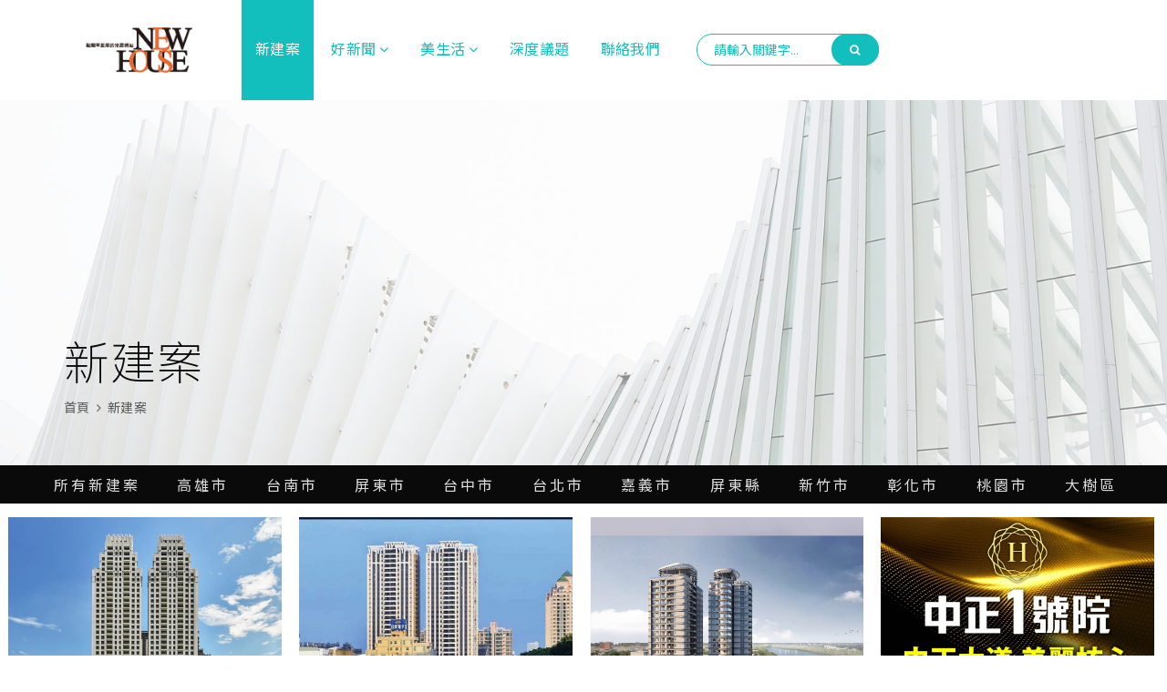

--- FILE ---
content_type: text/html; Charset=UTF-8
request_url: https://www.new-house.tw/project_list.asp?id=33
body_size: 7863
content:

<!DOCTYPE html>
<html lang="zh-tw">
<head>
  <title>新建案 | NEW HOUSE 地產平台</title>
  <meta name="description" content="New house最專業的房地產資訊平台，線上新建案、房地產新聞、區域生活介紹、網羅高雄在地生活、美食、住宿，購屋建議達人，給您最完整的購屋建議。">
  <meta charset="UTF-8">
<meta http-equiv="X-UA-Compatible" content="IE=edge">
<meta name="viewport" content="width=device-width,initial-scale=1.0,maximum-scale=2,user-scalable=yes" />
<meta name="keywords" content="新建案, 建築, 高雄美食, 高雄建案, 房地產網路行銷, 房地產, 房地產FB行銷,高雄生活,高雄買房建議,高雄購屋,鳳山新案,鳥松新案,大樓,好建案,買房子,房地產空拍,房地產網站,房地產建議,高雄購屋,高雄熱銷,，new house,New House,NEW HOUSE,高雄網路廣告">
<meta content="user-scalable=yes">
<!-- Include All CSS -->
<link rel="stylesheet" href="css/jquery.fancybox.css" type="text/css" media="screen"/>
<link rel="stylesheet" type="text/css" href="css/bootstrap.css"/>
<link rel="stylesheet" type="text/css" href="css/font-awesome.min.css"/>
<link rel="stylesheet" type="text/css" href="css/flat-icon.css"/>
<link rel="stylesheet" type="text/css" href="css/animate.css"/>
<link rel="stylesheet" type="text/css" href="css/settings.css"/>
<link rel="stylesheet" type="text/css" href="css/jquery.mCustomScrollbar.css"/>
<link rel="stylesheet" type="text/css" href="css/magnific-popup.css"/>
<link rel="stylesheet" type="text/css" href="css/owl.transitions.css"/>
<link rel="stylesheet" type="text/css" href="css/owl.theme.css"/>
<link rel="stylesheet" type="text/css" href="css/owl.carousel.css"/>
<link rel="stylesheet" type="text/css" href="css/select2.min.css"/>
<link rel="stylesheet" type="text/css" href="css/slick.css"/>
<link rel="stylesheet" type="text/css" href="css/preset.css"/>
<link rel="stylesheet" type="text/css" href="css/style.css?ver=202202241652"/>
<link rel="stylesheet" type="text/css" href="css/responsive.css"/>
<link rel="stylesheet" type="text/css" id="layout" href="css/lay_colors/wide.css">
<link rel="stylesheet" type="text/css" id="colorChem" href="css/lay_colors/color1.css">
<!-- End Include All CSS -->
<!--[if lt IE 9]>
<script src="js/html5shiv.js"></script>
<script src="js/respond.min.js"></script>
<![endif]-->
<!-- Favicon Icon -->
<link rel="icon"  type="image/png" href="upload/banner/images/220170517232704.PNG">
<link rel="apple-touch-icon" href="upload/banner/images/220170517232704.PNG">
<link rel="apple-touch-icon" sizes="72x72" href="upload/banner/images/220170517232704.PNG">
<link rel="apple-touch-icon" sizes="114x114" href="upload/banner/images/220170517232704.PNG">
<!-- Favicon Icon -->
<!-- 程式用css -->
<!--第三方客服-->

<link rel="stylesheet" type="text/css" href="js_bl/append.css"/>
<script>
  (function(i,s,o,g,r,a,m){i['GoogleAnalyticsObject']=r;i[r]=i[r]||function(){
  (i[r].q=i[r].q||[]).push(arguments)},i[r].l=1*new Date();a=s.createElement(o),
  m=s.getElementsByTagName(o)[0];a.async=1;a.src=g;m.parentNode.insertBefore(a,m)
  })(window,document,'script','https://www.google-analytics.com/analytics.js','ga');

  ga('create', 'UA-99037088-1', 'auto');
  ga('send', 'pageview');

</script>
<!-- Google Tag Manager -->
<script>(function(w,d,s,l,i){w[l]=w[l]||[];w[l].push({'gtm.start':
new Date().getTime(),event:'gtm.js'});var f=d.getElementsByTagName(s)[0],
j=d.createElement(s),dl=l!='dataLayer'?'&l='+l:'';j.async=true;j.src=
'https://www.googletagmanager.com/gtm.js?id='+i+dl;f.parentNode.insertBefore(j,f);
})(window,document,'script','dataLayer','GTM-T2X2TVC');</script>
<!-- End Google Tag Manager --> 
</head>
<body>
  
<!-- Google Tag Manager (noscript) -->
<noscript><iframe src="https://www.googletagmanager.com/ns.html?id=GTM-T2X2TVC" height="0" width="0" style="display:none;visibility:hidden"></iframe></noscript>
<!-- End Google Tag Manager (noscript) -->




<!--header middle start-->
<section class="headerTop">
  <div class="container">
    <div class="row">
      <div class="col-lg-2 col-md-2">
        <div class="logo">
          <a href="index.asp">
          <img src="upload/banner/images/220170517232413.PNG" alt="180*62">
          </a>
        </div>
      </div>
    </div>
  </div>
</section>
<!--header middle End-->

<!--Header start-->
<header class="header1">
  <div class="container">
    <div class="row">
      <div class="col-lg-2 col-md-2">
        <div class="logo">
          <a href="index.asp">
          <img src="upload/banner/images/220170517232413.PNG" alt="180*62">
          </a>
        </div>
      </div>
      <div class="col-lg-10 col-md-10">
        <nav class="mainnav1">
          <div class="mobileMenu">
            <span></span>
            <span></span>
            <span></span>
          </div>
          <ul>
            <li class='active'><a href="project_list.asp">新建案</a></li>
            <li class="has-menu-items "><a href="news_list.asp">好新聞</a>
              
              <ul class="sub-menu">
              
                <li><a href="news_list.asp?id=1">好新聞-建築</a></li>
              
                <li><a href="news_list.asp?id=2">好新聞-購屋</a></li>
              
                <li><a href="news_list.asp?id=14">好新聞-地產</a></li>
              
                <li><a href="news_list.asp?id=16">隱私權政策</a></li>
              
              </ul>
              
            </li>
            <li class="has-menu-items "><a href="space_list.asp">美生活</a>
            
              <ul class="sub-menu">
              
                <li><a href="space_list.asp?id=5">美生活-休閒</a></li>
              
                <li><a href="space_list.asp?id=8">美生活-居家</a></li>
              
                <li><a href="space_list.asp?id=11">美生活-新奇</a></li>
              
                <li><a href="space_list.asp?id=15">美生活-好分享</a></li>
              
                <li><a href="space_list.asp?id=17">美生活-賞屋開箱文</a></li>
              
              </ul>
              
            </li>
            <li ><a href="subject.asp">深度議題</a></li>
            <li ><a href="contact.asp">聯絡我們</a></li>
            <li class="search_bar">
              <div class="headerSearch">
                <input type="search" name="keyword" id="headKeyword" placeholder="請輸入關鍵字…">
                <button type="button" id="headSearch" class="montserrat"><i class="fa fa-search"></i></button>
              </div>
            </li>
          </ul>
        </nav>
      </div>
    </div>
  </div>
</header>
<!--Header End-->
  <!-- pagebanner start-->
  <section class="blogbbanner" style="background: url('upload/banner/images/220160204215746.JPG') no-repeat scroll center center; background-size: cover;">
    <div class="container">
      <div class="row">
        <div class="col-lg-12">
          <div class="bannerBgCont">
            <h1>新建案</h1>
            <h2 style="visibility: hidden; height: 0px; width: 0; margin: 0px;">新建案</h2>
            <ul><li><a href="index.asp">首頁</a></li><li>新建案</li></ul>
          </div>
        </div>
      </div>
    </div>
  </section>
  <!-- pagebanner End-->

  <!-- newspace start-->
  <!-- ※※※ 重要 2 ※※※ 客戶需求為瀑布流，沒有分頁並無限往下讀取新的項目 ※※※ -->
  <!-- 圖片通常寬度 710px，高度不限 (瀑布流高度會自適應) -->
  <section class="newspace page">
    <div id="blog-filter">
      <ul id="filter2">
        <li><a href="project_list.asp" data-filter="*" title="所有新建案">所有新建案</a></li>
        
        <li><a href="project_list.asp?id=4" data-filter=".type4" title="高雄市">高雄市</a>
          
          <ul>
            
            <li><a href="project_list.asp?id=6" data-filter=".type4to6" title="新興區">新興區</a></li>
            
            <li><a href="project_list.asp?id=5" data-filter=".type4to5" title="三民區">三民區</a></li>
            
            <li><a href="project_list.asp?id=8" data-filter=".type4to8" title="鳳山區">鳳山區</a></li>
            
            <li><a href="project_list.asp?id=9" data-filter=".type4to9" title="鳥松區">鳥松區</a></li>
            
            <li><a href="project_list.asp?id=10" data-filter=".type4to10" title="苓雅區">苓雅區</a></li>
            
            <li><a href="project_list.asp?id=11" data-filter=".type4to11" title="前金區">前金區</a></li>
            
            <li><a href="project_list.asp?id=12" data-filter=".type4to12" title="鼓山區">鼓山區</a></li>
            
            <li><a href="project_list.asp?id=22" data-filter=".type4to22" title="楠梓區">楠梓區</a></li>
            
            <li><a href="project_list.asp?id=23" data-filter=".type4to23" title="前鎮區">前鎮區</a></li>
            
            <li><a href="project_list.asp?id=24" data-filter=".type4to24" title="左營區">左營區</a></li>
            
            <li><a href="project_list.asp?id=25" data-filter=".type4to25" title="橋頭區">橋頭區</a></li>
            
            <li><a href="project_list.asp?id=30" data-filter=".type4to30" title="小港區">小港區</a></li>
            
            <li><a href="project_list.asp?id=31" data-filter=".type4to31" title="岡山區">岡山區</a></li>
            
            <li><a href="project_list.asp?id=32" data-filter=".type4to32" title="鹽埕區">鹽埕區</a></li>
            
            <li><a href="project_list.asp?id=1035" data-filter=".type4to1035" title="仁武區">仁武區</a></li>
            
            <li><a href="project_list.asp?id=1046" data-filter=".type4to1046" title="大社區">大社區</a></li>
            
            <li><a href="project_list.asp?id=1050" data-filter=".type4to1050" title="林園區">林園區</a></li>
            
            <li><a href="project_list.asp?id=1060" data-filter=".type4to1060" title="大樹區">大樹區</a></li>
            
          </ul>
          
        </li>
        
        <li><a href="project_list.asp?id=1" data-filter=".type1" title="台南市">台南市</a>
          
          <ul>
            
            <li><a href="project_list.asp?id=26" data-filter=".type1to26" title="安南區">安南區</a></li>
            
            <li><a href="project_list.asp?id=33" data-filter=".type1to33" title="南區">南區</a></li>
            
            <li><a href="project_list.asp?id=2" data-filter=".type1to2" title="安平區">安平區</a></li>
            
            <li><a href="project_list.asp?id=3" data-filter=".type1to3" title="仁德區">仁德區</a></li>
            
            <li><a href="project_list.asp?id=27" data-filter=".type1to27" title="東區">東區</a></li>
            
            <li><a href="project_list.asp?id=28" data-filter=".type1to28" title="永康區">永康區</a></li>
            
            <li><a href="project_list.asp?id=1033" data-filter=".type1to1033" title="善化區">善化區</a></li>
            
            <li><a href="project_list.asp?id=1034" data-filter=".type1to1034" title="北區">北區</a></li>
            
            <li><a href="project_list.asp?id=1036" data-filter=".type1to1036" title="新市區">新市區</a></li>
            
            <li><a href="project_list.asp?id=1043" data-filter=".type1to1043" title="中西區">中西區</a></li>
            
            <li><a href="project_list.asp?id=1047" data-filter=".type1to1047" title="安定區">安定區</a></li>
            
            <li><a href="project_list.asp?id=1051" data-filter=".type1to1051" title="官田區">官田區</a></li>
            
            <li><a href="project_list.asp?id=1052" data-filter=".type1to1052" title="佳里區">佳里區</a></li>
            
            <li><a href="project_list.asp?id=1053" data-filter=".type1to1053" title="西港區">西港區</a></li>
            
            <li><a href="project_list.asp?id=1054" data-filter=".type1to1054" title="柳營區">柳營區</a></li>
            
            <li><a href="project_list.asp?id=1058" data-filter=".type1to1058" title="九份子">九份子</a></li>
            
          </ul>
          
        </li>
        
        <li><a href="project_list.asp?id=7" data-filter=".type7" title="屏東市">屏東市</a>
          
        </li>
        
        <li><a href="project_list.asp?id=14" data-filter=".type14" title="台中市">台中市</a>
          
          <ul>
            
            <li><a href="project_list.asp?id=15" data-filter=".type14to15" title="太平區">太平區</a></li>
            
            <li><a href="project_list.asp?id=16" data-filter=".type14to16" title="西屯區">西屯區</a></li>
            
            <li><a href="project_list.asp?id=17" data-filter=".type14to17" title="北屯區">北屯區</a></li>
            
            <li><a href="project_list.asp?id=1040" data-filter=".type14to1040" title="東區">東區</a></li>
            
            <li><a href="project_list.asp?id=1042" data-filter=".type14to1042" title="南屯區">南屯區</a></li>
            
            <li><a href="project_list.asp?id=1048" data-filter=".type14to1048" title="烏日區">烏日區</a></li>
            
          </ul>
          
        </li>
        
        <li><a href="project_list.asp?id=18" data-filter=".type18" title="台北市">台北市</a>
          
          <ul>
            
            <li><a href="project_list.asp?id=19" data-filter=".type18to19" title="大安區">大安區</a></li>
            
            <li><a href="project_list.asp?id=20" data-filter=".type18to20" title="信義區">信義區</a></li>
            
          </ul>
          
        </li>
        
        <li><a href="project_list.asp?id=29" data-filter=".type29" title="嘉義市">嘉義市</a>
          
        </li>
        
        <li><a href="project_list.asp?id=1037" data-filter=".type1037" title="屏東縣">屏東縣</a>
          
          <ul>
            
            <li><a href="project_list.asp?id=1038" data-filter=".type1037to1038" title="潮州鎮">潮州鎮</a></li>
            
            <li><a href="project_list.asp?id=1039" data-filter=".type1037to1039" title="里港鎮">里港鎮</a></li>
            
            <li><a href="project_list.asp?id=1041" data-filter=".type1037to1041" title="東港鎮">東港鎮</a></li>
            
            <li><a href="project_list.asp?id=1049" data-filter=".type1037to1049" title="南州鄉">南州鄉</a></li>
            
          </ul>
          
        </li>
        
        <li><a href="project_list.asp?id=1044" data-filter=".type1044" title="新竹市">新竹市</a>
          
          <ul>
            
            <li><a href="project_list.asp?id=1045" data-filter=".type1044to1045" title="東區">東區</a></li>
            
          </ul>
          
        </li>
        
        <li><a href="project_list.asp?id=1055" data-filter=".type1055" title="彰化市">彰化市</a>
          
        </li>
        
        <li><a href="project_list.asp?id=1056" data-filter=".type1056" title="桃園市">桃園市</a>
          
          <ul>
            
            <li><a href="project_list.asp?id=1057" data-filter=".type1056to1057" title="小檜溪">小檜溪</a></li>
            
          </ul>
          
        </li>
        
        <li><a href="project_list.asp?id=1059" data-filter=".type1059" title="大樹區">大樹區</a>
          
        </li>
                
      </ul>
    </div>
    
    <div id="blog-grid">
      <div class='row loading'><div class='col-lg-12'><p><h4>資料讀取中...<img src="images/loader.gif"></h4></p></div></div>
      <div class="blog-post" style="display: none;">
        <div class="Singlecategory wow fadeInUp">
          <a href="project_info.asp">
          <div class="catImg">
            <img src="images/demo/project/1.jpg" alt="">
          </div>
          <h3><span class="theme">尊榮文賦興</span><span class="info"></span></h3>
          </a>
        </div>
      </div>
    </div>
  </section>
  <!-- newspace End-->
  
  <div class="clearfix"></div>
  
<!--Footer start-->
<footer class="footer1">
  <div class="container">
    <div class="row">
      <div class="col-lg-9 col-md-7 col-sm-6">
        <div class="widget footInfo">
          <div class="flogo">
            <a href="index.asp"><img src="upload/banner/images/220170517232413.PNG" alt="180*62"></a>
          </div>
          <div class="foadds row">
            <div class="col-lg-4"><p><a href="/cdn-cgi/l/email-protection#2e1f17161a404b5946415b5d4b6e49434f4742004d4143"><i class="fa fa-envelope-o"></i><span class="__cf_email__" data-cfemail="64555d5c500a01130c0b111701240309050d084a070b09">[email&#160;protected]</span></a></p></div>
            <!-- <div class="col-lg-4"><p><a href="tall:"><i class="fa fa-mobile"></i></a></p></div> -->
            <div class="col-lg-4"><p><a href="line://ti/p/@dmo4408n"><svg version="1.1" xmlns="http://www.w3.org/2000/svg" xmlns:xlink="http://www.w3.org/1999/xlink" width="28" height="28" viewBox="0 0 32 32"><path class="line_icon" d="M30.537 14.040c0-6.463-6.508-11.703-14.537-11.703s-14.537 5.239-14.537 11.703c0 6.201 5.992 11.273 13.569 11.674 0.095 0.536 0.082 1.173-0.086 1.931-0.462 2.088-1.342 3.366 1.997 1.545 2.26-1.233 13.318-8.252 13.315-12.855 0-0.001-0-0.002-0-0.004 0.183-0.741 0.28-1.507 0.28-2.292zM10.165 17.881c-0.159 0.159-0.351 0.238-0.577 0.238h-3.334c-0.254 0-0.471-0.090-0.651-0.27s-0.27-0.397-0.27-0.651v-6.223c0-0.254 0.090-0.471 0.27-0.651s0.397-0.27 0.651-0.27h0.095c0.254 0 0.471 0.090 0.651 0.27s0.27 0.397 0.27 0.651v5.408c0 0.071 0.035 0.106 0.106 0.106h2.212c0.226 0 0.418 0.079 0.577 0.238s0.238 0.351 0.238 0.577-0.079 0.418-0.238 0.576zM12.924 17.198c0 0.254-0.090 0.471-0.27 0.651s-0.397 0.27-0.651 0.27h-0.095c-0.254 0-0.471-0.090-0.651-0.27s-0.27-0.397-0.27-0.651v-6.223c0-0.254 0.090-0.471 0.27-0.651s0.397-0.27 0.651-0.27h0.095c0.254 0 0.471 0.090 0.651 0.27s0.27 0.397 0.27 0.651v6.223zM20.367 17.198c0 0.254-0.090 0.471-0.27 0.651s-0.397 0.27-0.651 0.27h-0.127c-0.282 0-0.545-0.074-0.788-0.222s-0.429-0.346-0.556-0.593l-1.577-3.080-0.772-1.736c-0.007-0.021-0.020-0.032-0.037-0.032s-0.026 0.011-0.026 0.032c0.007 0.113 0.037 0.402 0.090 0.868s0.091 0.857 0.117 1.175c0.025 0.317 0.037 0.621 0.037 0.91v1.757c0 0.254-0.090 0.471-0.27 0.651s-0.397 0.27-0.651 0.27-0.471-0.090-0.651-0.27-0.27-0.397-0.27-0.651v-6.223c0-0.254 0.090-0.471 0.27-0.651s0.397-0.27 0.651-0.27h0.127c0.282 0 0.545 0.074 0.788 0.222s0.432 0.346 0.566 0.593l1.577 3.048 0.783 1.757c0.007 0.021 0.019 0.032 0.037 0.032s0.023-0.011 0.016-0.032c-0.169-1.347-0.254-2.332-0.254-2.953v-1.746c0-0.254 0.090-0.471 0.27-0.651s0.397-0.27 0.651-0.27 0.471 0.090 0.651 0.27 0.27 0.397 0.27 0.651v6.223zM26.428 17.881c-0.159 0.159-0.351 0.238-0.577 0.238h-3.503c-0.254 0-0.471-0.090-0.651-0.27s-0.27-0.397-0.27-0.651v-6.223c0-0.254 0.090-0.471 0.27-0.651s0.397-0.27 0.651-0.27h3.397c0.219 0 0.406 0.079 0.561 0.238s0.233 0.347 0.233 0.566-0.078 0.408-0.233 0.566-0.342 0.238-0.561 0.238h-2.275c-0.071 0-0.106 0.035-0.106 0.106v1.281c0 0.071 0.035 0.106 0.106 0.106h1.789c0.219 0 0.408 0.079 0.566 0.238s0.238 0.351 0.238 0.577-0.079 0.418-0.238 0.577-0.347 0.238-0.566 0.238h-1.789c-0.071 0-0.106 0.035-0.106 0.106v1.492c0 0.071 0.035 0.106 0.106 0.106h2.381c0.226 0 0.418 0.079 0.577 0.238s0.238 0.351 0.238 0.577-0.079 0.417-0.238 0.576z"></path></svg>@dmo4408n</a></p></div>
            <div class="col-lg-4"><p><a href="https://www.facebook.com/" target="_blank"><i class="fa fa-facebook"></i>NEW HOUSE 地產平台</a></p></div>
            <div class="col-sm-12"><p><a href="contact.asp"><i class="fa fa-map-marker"></i></a></p></div>
          </div>
        </div>
      </div>
      <!-- 客戶僅須簡易登入/註冊，無會員頁面 -->
      <div class="col-lg-3 col-md-5 col-sm-6 login_box">
        
          <form action="member-login.asp" method="post" id="memberLogin">
            <span>帳號</span>
            <input type="email" name="user_email" value="" size="40" placeholder="Email 即為您的帳號" required="required" />
            <span class="mt_10">密碼</span>
            <input type="password" name="m_passwd" value="" size="40" maxlength="10" placeholder="請輸入 6 至 10 字元的密碼" required="required" />
            <div class="text-right"><a href="#forget" class="fancybox" style="color: #818181;">忘記密碼?</a></div>
            <div class="login_btn">
              <button type="submit" class="fbtn fst">登　　入</button>
              <a href="#signup" class="fbtn fancybox">免費註冊</a>
            </div>
          </form>
        
        <div style="display: none;">
          <div id="signup">
            <h3>歡迎加入<b>NEW HOUSE</b></h3>
            <form action="member-add.asp" method="post" id="memberRegister">
              <span>Email</span>
              <input type="email" name="user_email" value="" size="40" placeholder="Email 將做為您的帳號" required="required"/>
              <span class="mt_10">姓名</span>
              <input type="text" name="m_name" value="" size="4" placeholder="您的姓名" required="required"/>
              <span class="mt_10">手機</span>
              <input type="phone" name="m_tel" class="phoneNumber" value="" size="4" placeholder="您的手機號碼" required="required"/>
              <span class="mt_10">密碼</span>
              <input type="password" name="m_passwd" value="" size="40" placeholder="請輸入 6 至 10 字元的密碼" required="required"/>
              <span class="mt_10">密碼確認</span>
              <input type="password" name="m_passwd2" value="" size="40" placeholder="請再輸入一次密碼" required="required"/>
              <span class="mt_10">驗證碼</span>              
              <input type="Rndno" name="Rndno" id="Rndno" class="required Rndno" maxlength="4" aria-required="true" placeholder="請輸入下方驗證碼" />
              <div class="form-group mt_10">
                <img src="captcha/captcha.asp" id="captcha" class="contact_img captcha code" alt="驗證碼，看不清楚？請點擊刷新驗證碼" title="驗證碼，看不清楚？請點擊刷新驗證碼"  />
              </div>
              <div class="mt_20 text-right">
                <input type="hidden" name="return" value="project_list.asp">
                <button type="submit" class="fbtn">註冊會員</button>
              </div>
            </form>
          </div>
        </div>
        <div style="display: none;">
          <div id="forget">
            <h3>忘記密碼</h3>
            <form action="send_memberCode.asp" method="post" id="memberSendCode">
              <span>Email</span>
              <input type="email" name="user_email" value="" size="40" placeholder="請輸入您的 Email 帳號" required="required"/>
              <span class="mt_10">驗證碼</span> 
              <input type="Rndno" name="Rndno" id="Rndno" class="required Rndno" maxlength="4" aria-required="true" placeholder="請輸入下方驗證碼" />
              <div class="form-group mt_10">
                <img src="captcha/captcha.asp" id="captcha" class="contact_img captcha code" alt="驗證碼，看不清楚？請點擊刷新驗證碼" title="驗證碼，看不清楚？請點擊刷新驗證碼"  />
              </div>
              <div class="mt_20 text-right">
                <input type="hidden" name="forget" value="true">
                <input type="hidden" name="return" value="project_list.asp">
                <button type="submit" class="fbtn">確　　認</button>
              </div>
            </form>
          </div>
        </div>
      </div>
    </div>
  </div>
</footer>
<!--Footer end-->

<!--Copy start-->
<section class="copySec">
  <div class="container">
    <div class="row">
      <div class="col-sm-6">
        <!-- <p class="copypera">Copyright &copy; 2026 by <a href="index.asp">NEWHOUSE</a>. All Rights Reserved</p> -->
         <p class="copypera">Copyright &copy; 2026 by 百成廣告有限公司. All Rights Reserved</p>
      </div>
      <div class="col-sm-6 text-right">
        <p>｜<a href="index.asp">首頁</a>｜<a href="project_list.asp">新建案</a>｜<a href="space_list.asp">好新聞</a>｜<a href="news_list.asp">美生活</a>｜<a href="subject.asp">深度議題</a>｜<a href="contact.asp">聯絡我們</a>｜<a href="news_info.asp?id=13780">隱私權聲明</a></p>
      </div>
    </div>
  </div>
</section>
<!--Copy End-->

<a href="#" id="backToTop"><i class="fa fa-angle-up"></i></a>



 
  
      

<!-- Include All JS -->
<script data-cfasync="false" src="/cdn-cgi/scripts/5c5dd728/cloudflare-static/email-decode.min.js"></script><script type="text/javascript" src="js/jquery.js"></script>
<script type="text/javascript" src="js/jquery-ui.js"></script>
<script type="text/javascript" src="js/bootstrap.min.js"></script>
<script type="text/javascript" src="js/jquery.themepunch.revolution.min.js"></script>
<script type="text/javascript" src="js/jquery.themepunch.tools.min.js"></script>
<!-- <script type="text/javascript" src="https://maps.googleapis.com/maps/api/js" ></script> -->
<script type="text/javascript" src="js/gmaps.js" ></script>
<script type="text/javascript" src="js/jquery.appear.js" ></script>
<script type="text/javascript" src="js/wow.min.js"></script>
<script type="text/javascript" src="js/mixer.js"></script>
<script type="text/javascript" src="js/jquery.mCustomScrollbar.js"></script>
<script type="text/javascript" src="js/owl.carousel.min.js"></script>
<script type="text/javascript" src="js/TimeCircles.js"></script>
<script type="text/javascript" src="js/jquery.magnific-popup.js"></script>
<script type="text/javascript" src="js/slick.min.js"></script>
<script type="text/javascript" src="js/select2.min.js"></script>
<script type="text/javascript" src="js/theme.js" ></script>
<script type="text/javascript" src="js/jquery.fancybox.pack.js"></script>
<script type="text/javascript" src="js/jquery.fancybox.js"></script>


<script>
  jQuery(document).ready(function($) {
    var pagename = document.location.href;
    $(".fancybox").fancybox();
    $("#headSearch").click(function(){
      var headKeyword = $("#headKeyword").val();
      document.location.href = "search.asp?kw="+headKeyword;
    });
    //var ps = pagename.substring(pagename.length-3,pagename.length);
    if (pagename.indexOf(".asp") == -1 || pagename.indexOf("index.asp") != -1 || pagename.indexOf("project_list.asp") != -1){
      $(window).scroll(function () {
        var dheight = $(document).height()-$(window).height();
        var sTop = $(document).scrollTop();
        if (sTop >= dheight){  //滾到底執行fun
          //showjsonFun(pagename); 
        }
      });
      showjsonFun(pagename); 
    }
    if (pagename.indexOf("subject") != -1){
      $('.fancybox-media').fancybox({
        openEffect  : 'none',
        closeEffect : 'none',
        helpers : {
          media : {}
        }
      });
  
      $(".various").fancybox({
        maxWidth  : 1600,
        maxHeight : 800,
        fitToView : false,
        width   : '90%',
        height    : '90%',
        autoSize  : false,
        closeClick  : false,
        openEffect  : 'none',
        closeEffect : 'none'
      });
    }
  });

  function showjsonFun(pagename){
    blogHtml = "<div class='blog-post'>"+jQuery("#blog-grid .blog-post").html()+"</div>";
    $(".blog-post").remove();
    $.ajaxSetup({async:false});
    $.post("project_list_re.asp",{pagename:pagename},function(json){
      if (json.rCount == 0){
        $("#blog-grid").append("<div class='row'><div class='col-lg-12'><p><h4>目前尚無資料</h4></p></div></div>");
      }else{
        $.each(json.aData, function (key, data) {
          $("#blog-grid").append(blogHtml);
          $newpost = $("#blog-grid .blog-post:last");
          dType = data.typeid;
          types = dType.split("$|$");
          for (var ai=1;ai<types.length;ai++){
            if (types[ai].indexOf("to") != -1){
              var fsno = types[ai].indexOf("to");
              $newpost.addClass("type"+types[ai].substring(0,fsno));  
            }
            $newpost.addClass("type"+types[ai]);
          }
          var ahref = $newpost.find("a").attr("href")+"?id="+data.pid;
          $newpost.find("a").attr("href",ahref);
          $newpost.find(".theme").text(data.ptitle);
          $newpost.find(".info").text(data.plistsub);
          $newpost.find("img").attr("src",data.pic);          
        });
        $(".loading").remove();
        $(".index").show();
      }
    },"json");
  }
</script>

<!--瀑布流-->
<script type="text/javascript" src="js/jquery.fs.tipper.min.js"></script>
<script type="text/javascript" src="js/imagesloaded.pkgd.min.js"></script>
<script type="text/javascript" src="js/masonry.js"></script>
<script type="text/javascript" src="js/isotope.js"></script>
<script type="text/javascript" src="js/jquery.fitvids.js"></script>
<script type="text/javascript" src="js/blog-custom.js"></script>

<script>
$(function(){
  $(".fancybox").fancybox();
  var len = 50;
  $(".Autoskip").each(function(i){
    if($(this).text().length>len){
      $(this).attr("title",$(this).text());
      var text=$(this).text().substring(0,len-1)+"...";
      $(this).text(text);
    }
  });
  $("#memberLogin").validate();
  $("#memberRegister").validate();
  $("#memberOut").validate();
  $("#memberSendCode").validate();
  $("#memberEditPw").validate();
});
</script>


      
<script defer src="https://static.cloudflareinsights.com/beacon.min.js/vcd15cbe7772f49c399c6a5babf22c1241717689176015" integrity="sha512-ZpsOmlRQV6y907TI0dKBHq9Md29nnaEIPlkf84rnaERnq6zvWvPUqr2ft8M1aS28oN72PdrCzSjY4U6VaAw1EQ==" data-cf-beacon='{"version":"2024.11.0","token":"f94ce01696884eb2b428902853e4d6f0","r":1,"server_timing":{"name":{"cfCacheStatus":true,"cfEdge":true,"cfExtPri":true,"cfL4":true,"cfOrigin":true,"cfSpeedBrain":true},"location_startswith":null}}' crossorigin="anonymous"></script>
</body>
</html>
<script src="js_bl/sjs.js"></script>

<script type="text/JavaScript">
  //errMsg
  var errMsg = $.cookie("errMsg");    
  if (errMsg != null && errMsg != ""){
    if (errMsg.indexOf("成功") != -1 || errMsg.indexOf("完成") != -1){
      salert(errMsg);
    }else if(errMsg.indexOf("尚未") != -1){
      walert(errMsg);
    }else{
      ealert(errMsg);
    }
    $.removeCookie("errMsg",{path:'/'});    
  }

  //鎖右鍵
  var a_rightkey = "N";
  if (a_rightkey == "Y"){rightkey();} 
</script>

--- FILE ---
content_type: text/html; Charset=UTF-8
request_url: https://www.new-house.tw/project_list_re.asp
body_size: 535
content:
{"rCount":"32","aData":[{"pid":"7312","ptitle":"雄崗信義美術館","plistsub":"","typeid":"$|$4to12","pic":"upload/project/images/220210315010137.JPG"},{"pid":"7174","ptitle":"麗寶福容ONE","plistsub":"","typeid":"$|$1to1043","pic":"upload/project/images/220221110170053.JPG"},{"pid":"7332","ptitle":"璞日","plistsub":"","typeid":"$|$1to26","pic":"upload/project/images/220221116220224.JPG"},{"pid":"7333","ptitle":"中正１號院","plistsub":"","typeid":"$|$4to10","pic":"upload/project/images/220211219120440.JPG"},{"pid":"7335","ptitle":"圓山天墅","plistsub":"","typeid":"$|$4to9","pic":"upload/project/images/220211223173825.JPG"},{"pid":"7337","ptitle":"皇家典藏6","plistsub":"","typeid":"$|$7","pic":"upload/project/images/220220113182141.PNG"},{"pid":"7338","ptitle":"四季沐夏","plistsub":"","typeid":"$|$4to22","pic":"upload/project/images/220220113182141.PNG"},{"pid":"7342","ptitle":"皇家美墅13","plistsub":"","typeid":"$|$4to1035","pic":"upload/project/images/220220113182141.PNG"},{"pid":"7345","ptitle":"河睦","plistsub":"","typeid":"$|$1to1058","pic":"upload/project/images/220220503162247.PNG"},{"pid":"7351","ptitle":"欣澄","plistsub":"","typeid":"$|$4to1035","pic":"upload/project/images/220221110163848.JPG"},{"pid":"7352","ptitle":"舞峰","plistsub":"","typeid":"$|$4to23","pic":"upload/project/images/220221110163313.JPG"},{"pid":"7353","ptitle":"瑞隆松下","plistsub":"","typeid":"$|$4to23","pic":"upload/project/images/220221110162849.JPG"},{"pid":"7354","ptitle":"和築豐光","plistsub":"","typeid":"$|$4to5","pic":"upload/project/images/220221110162503.JPG"},{"pid":"7356","ptitle":"港灣一號院","plistsub":"","typeid":"$|$4to11","pic":"upload/project/images/220221110160503.JPG"},{"pid":"7357","ptitle":"如邑2","plistsub":"","typeid":"$|$1to2","pic":"upload/project/images/220221110155742.JPG"},{"pid":"7358","ptitle":"水沐清禾","plistsub":"","typeid":"$|$1to33","pic":"upload/project/images/220221123141749.JPG"},{"pid":"7360","ptitle":"耘白","plistsub":"","typeid":"$|$4to5","pic":"upload/project/images/220221116114351.JPG"},{"pid":"7361","ptitle":"J ONE","plistsub":"","typeid":"$|$4to22","pic":"upload/project/images/220221116220003.JPG"},{"pid":"7362","ptitle":"皇家新中城","plistsub":"","typeid":"$|$4to31","pic":"upload/project/images/220221117153004.JPG"},{"pid":"7368","ptitle":"澍之曜","plistsub":"","typeid":"$|$4to1060","pic":"upload/project/images/220230505171756.JPG"},{"pid":"7369","ptitle":"森遠","plistsub":"","typeid":"$|$4to25","pic":"upload/project/images/220230505170921.JPG"},{"pid":"7370","ptitle":"聚賢匯","plistsub":"","typeid":"$|$4to31","pic":"upload/project/images/220230505170921.JPG"},{"pid":"7371","ptitle":"橋科水岸花園","plistsub":"","typeid":"$|$4to25","pic":"upload/project/images/220230505170921.JPG"},{"pid":"7372","ptitle":"雄崗花園美術館","plistsub":"","typeid":"$|$4to12","pic":"upload/project/images/220230505170921.JPG"},{"pid":"7373","ptitle":"義大登峰","plistsub":"","typeid":"$|$4to1060","pic":"upload/project/images/220230505170921.JPG"},{"pid":"7374","ptitle":"藝術城堡","plistsub":"","typeid":"$|$4to12","pic":"upload/project/images/220230505170921.JPG"},{"pid":"7375","ptitle":"京城大苑","plistsub":"","typeid":"$|$4to24","pic":"upload/project/images/220230505170921.JPG"},{"pid":"7377","ptitle":"泰嘉一字寬","plistsub":"","typeid":"$|$1to1058","pic":"upload/project/images/220230906095120.JPG"},{"pid":"7378","ptitle":"三越Song","plistsub":"","typeid":"$|$4to24","pic":"upload/project/images/220240327093728.JPG"},{"pid":"7380","ptitle":"河美術","plistsub":"","typeid":"$|$4to12","pic":"upload/project/images/220230707184730.PNG"},{"pid":"7381","ptitle":"欣澄-店面","plistsub":"","typeid":"$|$4to1035","pic":"upload/project/images/220230830141953.JPG"},{"pid":"7382","ptitle":"測試版本-s","plistsub":"","typeid":"$|$4","pic":"upload/project/images/220230830141953.JPG"}]}

--- FILE ---
content_type: text/css
request_url: https://www.new-house.tw/css/flat-icon.css
body_size: 816
content:
@font-face {
    font-family: "Flaticon";
    src: url("../fonts/Flaticon.eot");
    src: url("../fonts/Flaticon.eot?#iefix") format("embedded-opentype"),
        url("../fonts/Flaticon.woff") format("woff"),
        url("../fonts/Flaticon.ttf") format("truetype"),
        url("../fonts/Flaticon.svg#Flaticon") format("svg");
}
@media screen and (-webkit-min-device-pixel-ratio:0) {
    @font-face {
        font-family: "Flaticon";
        src: url("../fonts/Flaticon.svg#Flaticon") format("svg");
    }
}
[class^="flaticon-"]:before, [class*=" flaticon-"]:before,
[class^="flaticon-"]:after, [class*=" flaticon-"]:after {   
    font-family: Flaticon;
    font-style: normal;
}
.flaticon-money:before { content: "\f100"; }
.flaticon-music:before { content: "\f101"; }
.flaticon-music-1:before { content: "\f102"; }
.flaticon-shapes:before { content: "\f103"; }
.flaticon-shapes-1:before { content: "\f104"; }
.flaticon-technology:before { content: "\f105"; }
.flaticon-technology-1:before { content: "\f106"; }
.flaticon-technology-2:before { content: "\f107"; }
.flaticon-technology-3:before { content: "\f108"; }
.flaticon-technology-4:before { content: "\f109"; }
.flaticon-transport:before { content: "\f10a"; }

--- FILE ---
content_type: text/css
request_url: https://www.new-house.tw/css/preset.css
body_size: 7458
content:
/*
  Theme Name: Crown - Audio Equipments HTML Template
  Theme URL: http://themewar.com/html/crown
  Author: ThemeWar
  Author URI: http://themewar.com/
  Description: Audio Equipments HTML Template
  Version: 1.0
*/

/*=======================================================================
[Table of contents]
=========================================================================
1. Fonts
2. Normalization
3. Section setup
4. Margin and padding setup
4. Button
==========================================================================*/

/*=======================================================================
// Fonts
=========================================================================*/
@import url(https://fonts.googleapis.com/css?family=Lato:400,100,300,400italic,700,700italic,900,900italic);
@import url(https://fonts.googleapis.com/css?family=Montserrat:400,700);
@font-face {
    font-family: 'NexaBold';
    src: url('../fonts/NexaBold.eot?#iefix') format('embedded-opentype'),  
        url('../fonts/NexaBold.otf')  format('opentype'),
        url('../fonts/NexaBold.woff') format('woff'), 
        url('../fonts/NexaBold.ttf')  format('truetype'),
        url('../fonts/NexaBold.svg#NexaBold') format('svg');
    font-weight: 700;
}
@font-face {
    font-family: 'NexaLight';
    src: url('NexaLight.eot?#iefix') format('embedded-opentype'),  
        url('../fonts/NexaLight.otf')  format('opentype'),
        url('../fonts/NexaLight.woff') format('woff'), 
        url('../fonts/NexaLight.ttf')  format('truetype'), 
        url('../fonts/NexaLight.svg#NexaLight') format('svg');
    font-weight: 300;
}
@font-face {
    font-family: 'texgyreadventorbold';
    src: url('../fonts/texgyreadventor-bold-webfont.eot');
    src: url('../fonts/texgyreadventor-bold-webfont.eot?#iefix') format('embedded-opentype'),
        url('../fonts/texgyreadventor-bold-webfont.woff') format('woff'),
        url('../fonts/texgyreadventor-bold-webfont.ttf') format('truetype'),
        url('../fonts/texgyreadventor-bold-webfont.svg#texgyreadventorbold') format('svg');
    font-weight: 700;
}
@font-face {
    font-family: 'texgyreadventorregular';
    src: url('../fonts/texgyreadventor-regular-webfont.eot');
    src: url('../fonts/texgyreadventor-regular-webfont.eot?#iefix') format('embedded-opentype'),
        url('../fonts/texgyreadventor-regular-webfont.woff') format('woff'),
        url('../fonts/texgyreadventor-regular-webfont.ttf') format('truetype'),
        url('../fonts/texgyreadventor-regular-webfont.svg#texgyreadventorregular') format('svg');
    font-weight: 400;
}

.montserrat{
    font-family: 'Montserrat', sans-serif;
}
.texgyreadventorbold{
    font-family: 'texgyreadventorbold';
}
.texgyreadventorregular{
    font-family: 'texgyreadventorregular';
}
.NexaBold{
    font-family: 'NexaBold';
}
.NexaLight{
    font-family: 'NexaLight';
}
.lato{
    font-family: 'Lato', sans-serif;
}

/*=======================================================================
// Normalization
=========================================================================*/
htm,body{
    color: #888888;
    font-family: 'Lato', sans-serif;
    font-size: 14px;
    font-weight: 400;
    line-height: 26px;
    letter-spacing: .35px;
} 
a{
    color: #13bfbc;
    transition: all ease 500ms;
    -moz-transition: all ease 500ms;
    -webkit-transition: all ease 500ms;
    -ms-transition: all ease 500ms;
    -o-transition: all ease 500ms;
}
a:hover{
    text-decoration: none;
    color: #818181;
}
a:focus{
    outline: 0;
    text-decoration: none;
}
ul,
ol{
    margin: 0;
    padding: 0;
    list-style: none;
}
button, input{
    border: none;

}
button{
    -webkit-transition: all 300ms ease;
    -moz-transition: all 300ms ease;
    -ms-transition: all 300ms ease;
    -o-transition: all 300ms ease;
    transition: all 300ms ease;
}
h1, h2, h3, h4, h5, h6{
    font-family: 'Montserrat', sans-serif;
    font-weight: 700;
    text-transform: uppercase;
    color: #222222;
    margin: 0;
    line-height: .8;
}

/*=======================================================================
// Section Setup
=========================================================================*/
.commonSec{
    padding: 100px 0;
}
.commonSec2{
    padding: 80px 0;
}
.sectionTitle{
    margin-bottom: 52px;
}
.sectionTitle h2{
    font-size: 60px;
    color: #818181;
    font-weight: 300;
    margin-bottom: 10px;
}
.sectionTitle h3{
    font-size: 60px;
    color: #818181;
    font-weight: 300;
    margin-bottom: 10px;
}
.SecBar{
    margin-bottom: 5px;
}
.SecBar i{
    line-height: .8;
    margin: -2px;
    color: #80a261;
}
.sectionTitle p{
    /*font-style: italic;*/
    letter-spacing: .35px;
}
.sectionTitle h5 span {
    display: inline-block;
    background: #818181;
    color: #fff;
    font-weight: 500;
    font-family: 'Montserrat', sans-serif;
    padding: 7px 15px 5px;
}
.bggray{
    background: #eeeeee;
}
@media (max-width: 425px) {
    .sectionTitle h2 { font-size: 40px; }
    .sectionTitle h3 { font-size: 40px; }
    .sectionTitle { margin-bottom: 20px;}
}
/*=======================================================================
//  Margin and padding setup
=========================================================================*/
.noPadding{
    padding: 0px !important;
}
.noPaddingBottom{
    padding-bottom: 0px !important;
}
.noPaddingLeft{
    padding-left: 0px !important;
}
.noPaddingRight{
    padding-right: 0px !important;
}
.noMarginBottom{
    margin-bottom: 0px !important;
}
.noMarginRight{
    margin-right: 0px !important;
}
.noPaddingTop{
    padding-top: 0px !important;
}

/*=======================================================================
//  Button
=========================================================================*/
.crownBtn{
    font-family: 'Montserrat','微軟正黑體','Noto Sans TC',sans-serif;
    font-weight: 400;
    font-size: 15px;
    color: #fff;
    letter-spacing: .35px;
    text-transform: uppercase;
    height: 48px;
    background: #13bfbc;
    display: block;
    padding: 19px 53px;
    text-align: center;
    line-height: .8;
}
.crownBtn:hover{
    background: #fff;
    color: #13bfbc;
}
.crownBtn1 {
    border: 2px solid #749a50;
    border-radius: 30px;
    color: #34322f;
    display: inline-block;
    font-family: "Montserrat",sans-serif;
    font-size: 20px;
    font-weight: 700;
    height: 50px;
    line-height: 0.8;
    margin: 8px 0;
    padding: 15px 95px 10px 28px;
    position: relative;
}
.crownBtn1 i {
    background: #749a50;
    border-radius: 30px;
    color: #ffffff;
    font-size: 16px;
    padding: 15px 26px;
    position: absolute;
    right: 0;
    top: 0;
}
.crownbtn {
    display: inline-block;
    font-family: "Montserrat",sans-serif;
    font-weight: 700;
    letter-spacing: 0.3px;
    padding: 12px 43px;
    text-align: center;
    text-transform: uppercase;
    font-size: 12px;
}
.btnBlack {
    background: #333333;
    color: #fff;
}
.btnBlack:hover{
    background: #13bfbc;
    color: #fff;
}
.btnOrange {
    background: #13bfbc;
    color: #fff;
}
.btnOrange:hover{
    background:#333333;
    color: #fff;
}
.crownbtn_squre {
    background: #da9339;
    color: #ffffff;
    display: inline-block;
    font-family: "Montserrat",sans-serif;
    font-size: 14px;
    font-weight: 400;
    height: 42px;
    letter-spacing: 0.35px;
    padding: 16px 30px;
    text-transform: uppercase;
    line-height: .8;
}
.crownbtn_squre:hover{
    background: #333;
    color: #fff;
}

/*=======================================================================
//  Overlay
=========================================================================*/
.overlayb30{
    position: relative;
}
.overlayb30:before{
    position: absolute;
    left: 0;
    right: 0;
    top: 0;
    bottom: 0;
    content: '';
    background: rgba(0, 0, 0, .30);
}




--- FILE ---
content_type: text/css
request_url: https://www.new-house.tw/css/responsive.css
body_size: 40366
content:
/*
  Theme Name: Crown - Audio Equipments HTML Template
  Theme URL: http://themewar.com/html/crown
  Author: ThemeWar
  Author URI: themeforest.net/user/themewar/
  Description:
  Version: 1.0
*/

/*=======================================================================
[Table of contents]
=========================================================================
[01] Dasktop 1200px - 1400px
[01] Tab 990px - 1279px
[03] Tab 768px - 990px
[04] Mobile Menu  320px - 989px
[05] Desktop (991px - 1280px) and (1200px - 1280px)
[06] Tab 990px - 1024px
[07] Mobile 320px - 767px
[08] Mobile 321px - 480px 
[09] Mobile 360px - 640px

==========================================================================*/

/*=======================================================================
// Dasktop 1200px - 1400px
=========================================================================*/
@media(min-width:1200px) and (max-width:1440px){
    .tp-leftarrow.tparrows.default.round{
        left: 15px !important;
    }
    .tp-rightarrow.tparrows.default.round{
        right: 15px !important;
    }
}


/*=======================================================================
// Tab 990px - 1279px
=========================================================================*/
@media(min-width:991px) and (max-width:1279px){
    .colorPresetArea{
        display: none;
    }
    #brandsCaro::before {
        height: 164px;
    }
    .deal-countdown .time_circles {
        position: absolute;
        top: -420px;
        right: 0;
    }
    .proShoBtm {
        padding: 20px 0;
        position: absolute;
        bottom: -112px;
        right: 0;
        left: 0;
    }
    .sigleThPro {
        width: 42%;
        display: inline-block;
        margin-left: 50px;
    }
    .thumbProduct{
        margin-left: 15px;
    }
    .singlelbr img {
        display: block;
        margin: 0;
        width: 79.3%;
    }
    .singlelbr {
        right: -317% !important;
    }
    .pro2dec {
        padding: 0 5px 30px;
    }
    .fo2expadding{
        padding-right: 0;
    }
    .lookboSec{
        overflow: hidden;
    }
    .rev3Con {
        margin-left: 400px;
    }
    .onsaleTime .time_circles div {
        height: 42px;
        padding: 15px 12px;
        width: 42px !important;
    }

    /**Home4**/
    .mainnav3 ul li a {
        padding: 21.5px 24px;
    }
    .mainnav3 .singleMegaInfo h2 {
        font-size: 14px;
        line-height: 18px;
    }
    .mainnav3 .megaItems h3{
        font-size: 14px;
    }
    .fixedHeader .mainnav3 ul li:hover > ul.sub-menu {
        top: 79px;
    }
    .fixedHeader .mainnav3 ul li:hover .megaMenu{
        top: 79px;
    }
    .rev4Con h2.NexaBold {
        position: relative;
        left: -65px;
        top: -40px;
    }
    .rev4Con h2.sl4h2l {
        position: relative;
        left: -26px;
        top: -20px;
    }
    .rev4Con h3 {
        position: relative;
        left: -33px;
        text-align: left;
        top: -10px;
    }
    .rev4Con.Rev4Btn {
        position: relative;
        left: -65px;
    }
    .inforH4wrap .singleInfo3 h3{
        font-size: 11px;
    }
    .newsform {
        padding: 32px 0 23px;
    }
    .newslaSocial a {
        margin-right: 24px;
    }
    .singuptext {
        padding-left: 68px;
        padding-right: 15px;
    }
    .singuptext i{
        left: 15px;
    }
    .newletter2 {
        position: absolute;
        top: 30px;
    }
    .newletter2 input{
        width: 180px;
    }
    .footer3{
        padding-bottom: 20px;
    }
    .footer3 .widget{
        margin-bottom: 60px;
        margin-left: 100px;
    }
    .check_threeTxt{
        margin-bottom: 60px;
    }



}

@media(min-width:799px) and (max-width:1279px){
    .pro2dec {
        padding: 0 5px 30px;
    }
    .thumbProduct {
        margin-left: 15px;
    }


}

@media(min-width:800px) and (max-width:1280px){
    #brandsCaro::before {
        height: 132px  !important;
        width: 190px;
    }
}

@media(min-width:991px)
{
    /*.cf-btn a
    {
        width: 110px;
        height: 110px;
    }
    .social-btn a 
    {
        width: 50px;
        height: 50px;
    }*/
    .social-btn img {
        margin-top: 17px;
    }
    .social-btn .tel-btn {
        line-height: 87px;
    }
    .showit {
        width: 50px;
        height: 50px;
        padding: 15px 12px;
        bottom: 90px;        
    }

}

/*=======================================================================
// Tab 768px - 990px
=========================================================================*/
@media(min-width:768px) and (max-width:990px){
    .livechat{
        margin-right: 60px;
    }
    .singleAccInfo{
        margin-right: 20px;
    }
    .singleAds p, .singleAccInfo{
        font-size: 12px;
    }
    .logo{
        margin-top: 10px;
    }
    /*.logo img{
        width: 100%;
    }*/
    .headerSearch button {
        position: absolute;
        top: 0;
        z-index: 1;
    }
    .select2-container--default .select2-selection--single .select2-selection__rendered {
        color: #555555;
        line-height: 0.8;
        padding: 14px 15px 14px 15px;
        width: 105px;
    }
    .select2-container--default .select2-selection--single .select2-selection__arrow {
        right: 45px;
    }
    .livechat{
        top: -1px;;
        z-index: 99;
    }
    .fixedHeader .livechat{
        top: 0;
    }
    .rev1Con h2 {
        margin-top: -100px;
    }
    .rev1Con h1 {
        margin-top: -70px;
    }
    .tp-rightarrow.tparrows.default.round {
        right: 15px !important;
    }
    .tp-leftarrow.tparrows.default.round {
        left: 15px !important;
    }
    .sigleCarousel p::before {
        left: 0;
        top: 0;
    }
    .sigleCarousel p::after {
        bottom: 0;
        right: 65px;
    }
    .sigleCarousel p br{
        display: none;
    }
    #brandsCaro::before{
        height: 220px;
    }
    .singleInfo {
        padding-left: 0;
        text-align: center;
    }
    .singleInfo i {
        margin: auto;
        position: relative;
        top: 0;
        left: 0;
        padding-bottom: 25px;
        display: block;
    }
    .pdl32{
        padding-left: 15px;
    }
    /*.footer1 .widget{
        padding-bottom: 50px;
        padding-left: 100px;
    }*/
    .footer1{
        padding-bottom: 0;
    }
    .copypera{
        line-height: inherit;
    }
    .newletter button {
        position: relative;
        top: 1px;
    }
    .newletter{
        padding-left: 0;
    }
    .newletter h2 {
        position: relative;
        top: -10px;
    }
    .payment {
        margin-top: 15px;
        left: 0;
    }
    .payment img {
        width: 100%;
    }
    /**Home2**/
    .rev2Con{
        margin-left: 150px;
    }
    .sigleThPro {
        display: inline-block;
        width: 49%;
    }
    .proShoBtm{
        padding: 0;
    }
    .proShoBtm {
        bottom: -102px;
        left: 0;
        padding: 0;
        position: absolute;
        right: 0;
    }
    .proShowImg {
        height: 422px;
    }
    .deal-countdown .time_circles {
        position: absolute;
        top: -400px;
        right: 0;
    }
    .productDec {
        padding-bottom: 30px;
        padding-left: 28px;
        padding-top: 0;
    }
    .borderTop{
        display: none;
    }
    .borderZp{
        border-bottom: none;
    }
    .productDec{
        padding-bottom: 0;
    }
    .filterNav ul li {
        padding: 23px 17px;
    }
    .singlelbr a {
        width: 60%;
    }
    .singlelbr {
        right: -352% !important;
        position: absolute;
    }
    .bMauthor{
        padding-left: 0;
    }
    .bMauthor a{
        display: block;
    }
    #blogCaro .bMauthor img{
        position: relative;
    }
    .blogIMGroup{
        padding-right: 130px;
    }
    .blogimg2 {
        width: 200px;
        overflow: hidden;
    }
    .blogimg2 img {
        height: auto;
        width: 100%;
    }
    .lookboSec, .dealsSec{
        overflow: hidden;
    }
    .proBtn.pro.regl.onsaleCart {
        width: 62%;
    }
    .proBtn.pro a {
        right: -222px;
        text-align: left;
        width: 100%;
    }
    /**Home3**/
    .singleAccInfo2 {
        padding: 22px 17px 22px 17px;
    }
    .tabnavStyle2 li a {
        padding: 22px 50px;
    }
    .footer2 .widget{
        margin-bottom: 60px;
    }
    #footer2 .widgetTitle {
        padding-bottom: 20px;
    }
    .footer2 {
        padding: 80px 0 22px;
    }


    /**home4**/
    .mainnav2 .mobileMenu2{
        top: 25px;
    }
    .mainnav2{
        top: 70px 
    }
    .mainnav2.home3 ul {
        top: 68px;
    }
    .mainnav3 .mobileMenu{
        display: none;
    }
    .header4.fixedHeader .logoFixedH{
        width: 100px;
        top: 15px;
    }
    .header4.fixedHeader .logoFixedH img{
        width: 100%;
    }
    .mainnav3 ul li a {
        padding: 21.5px 12px;
    }
    .mainnav3 .megaMenu{
        width: 96%;
        padding: 15px;
    }
    .fixedHeader .mainnav3 ul li:hover > ul.sub-menu {
        top: 79px;
    }
    .fixedHeader .mainnav3 ul li:hover .megaMenu{
        top: 79px;
    }
    .mainnav3 .singleMegaInfo h2 {
        font-size: 13px;
        line-height: 18px;
    }
    .mainnav3 .megaItems h3{
        font-size: 13px;
    }
    .mainnav3 .megaItems h3::before{
        margin: inherit; 
    }
    .mainnav3 .megamaindiv .col-sm-4{
        padding-right: 5px !important;
    }
    .mainnav3 .megaTopinf .col-sm-4{
        padding-right: 5px !important;
        padding-left: 5px !important;
    }
    .mainnav3 .megaMenu .megaItems ul li a {
        line-height: .8;
        padding: 5px 0;
        font-size: 12px;
    }
    .mainnav3 .megamaindiv{
        margin-bottom: 10px;
    }
    .rev4Con h2 {
        margin-top: -50px;
    }
    .rev4Con h2.NexaBold {
        margin-top: -80px;
        margin-left: -61px;
    }
    .rev4Con h3{
        margin-top: -10px;
    }
    .rev4Con.Rev4Btn{
        margin-top: 50px;
    }
    .rev4Con h3{
        text-align: center;
    }
    .SectionHead2 h2 {
        font-size: 16px;
    }
    .inforH4wrap  .singleInfo3 h3{
        font-size: 12px;
        line-height: 20px;
    }
    .inforH4wrap .singleInfo3 {
        min-height: 150px;
        padding: 20px 10px;
    }
    .inforH4wrap .singleInfo3 p{
        line-height: 18px;
    }
    .singuptext{
        margin-bottom: 30px;
    }
    .newletter2 {
        top: 0;
        margin-left: 40px;
    }
    .newslaSocial {
        padding: 50px 28px 25px;
    }
    .newslaSocial a {
        display: inline-block;
        margin-bottom: 18px;
        margin-right: 15px;
        margin-left: 15px;
    }
    .footer3{
        padding-bottom: 20px;
    }
    .footer3 .widget{
        margin-bottom: 60px;
        margin-left: 100px;
    }
    .copyriMenu ul li {
        margin: 0 8px;
    }

    /**Blog**/
    .blogbbanner {
        padding: 120px 0 96px;
    }

    /**Product view**/
    .banner_cont{
        top: 25px;
    }

    /**checkout**/
    .verifyMenu {
        margin-bottom: 70px;
    }
    .check_threeTxt{
        margin-bottom: 60px;
    }

    /**Contact**/
    .singleAdds p{
        line-height: inherit;
    }  
    .contactForm{
        padding-left: 10px;
    }

    /**about us**/
    .singleMembers{
        margin-bottom: 50px;
    }
    .teamImg {
        margin: auto auto 35px;
    }
    .skHolder3{
        max-width: 100%;
    }

    /**404 page**/
    .errInnercon h3 {
        font-size: 40px;
    }


    /** Home 5**/
    .singleInstagram {
        width: 30.5%;
        margin-bottom: 30px;
    }
    .singleInstagram:nth-child(3){
        margin-right: 0;
    }

    /**Mega Menu**/
    .singleMegaInfo{
        padding-left: 0;
    }
    .singleMegaInfo i{
        position: relative;
        margin-bottom: 20px;
    }

}


/*=======================================================================
// Mobile Menu  320px - 989px
=========================================================================*/
@media(min-width:320px) and (max-width:989px){
    .colorPresetArea{
        display: none;
    }
    .mobileMenu {
        cursor: pointer;
        height: 38px;
        line-height: 0.1;
        width: 40px;
        position: absolute;
        right: 15px;
        top: 5px;
        z-index: 9999999999;
        background: #fff;
        padding: 10px;
    }
    .mobileMenu span{
        width: 100%;
        height: 2px;
        background: #7dd8cf;
        display: inline-block;
    }
    .mobileMenu.active span{
        background: #7dd8cf;
    }
    .mainnav1 ul {
        background: #ffffff;
        display: none;
        left: 0;
        position: absolute;
        top: 79px;
        width: 100%;
        height: 370px;
        overflow: scroll;
        z-index: 9999999999;
    }
    .mainnav1 ul li {
        display: block;
        text-align: center;
        line-height: .8;
        border-bottom: 1px solid #eeeeee;
    }
    .mainnav1 ul li a{
        padding: 18px 0;
    }
    .mainnav1 ul.sub-menu {
        left: 0;
        margin-left: 0;
        opacity: 1;
        position: relative;
        text-align: center;
        top: 0;
        transition: none;
        visibility: visible;
        width: 100%;
        z-index: 999999;
        height: inherit;
    }
    /*.mainnav1 ul.sub-menu li{
        padding: 10px 0;
    }*/
    .mainnav1 ul li:hover > ul.sub-menu {
        top: 0;
    }
    .mainnav1 .megaMenu, 
    .mainnav2 .megaMenu{
        left: 0;
        opacity: 1;
        padding: 5px;
        position: relative;
        top: 0;
        transition: none;
        visibility: visible;
        width: 100%;
        overflow: hidden;
        display: none;
    }
    .mainnav1 ul li:hover .megaMenu{
        top: 0;
    }
    .mainnav1 ul li.megali.active > a{
        background: transparent;
        color: #888888 !important;
    }
    .megaMenu ul {
        display: block;
        position: relative;
        top: 0;
        height: inherit;
        overflow: inherit;
    }
    .megaItems h3::before {
        height: 2px;
        left: 0;
        right: 0;
        margin: auto;
    }
    .megaMenu ul li a {
        display: block !important;
        padding: 10px 0 !important;
    }
    .megaItems{
        margin-bottom: 50px;
    }
    .has-menu-items.megali{
        position: relative !important;
    }
    /**Mobile menu2**/
    .mobileMenu2 {
        cursor: pointer;
        height: 20px;
        line-height: 0.1;
        position: absolute;
        right: 15px;
        top: -40px;
        width: 25px;
        z-index: 1;
    }
    .mobileMenu2 span{
        width: 100%;
        height: 2px;
        background: #333;
        display: inline-block;
    }
    .fixedHeader .mobileMenu2 span{
        background: #fff;
    }
    .mobileMenu2.active span{
        background: #13bfbc;
    }
    .mainnav2 ul {
        background: #222;
        left: 0;
        position: absolute;
        top: 0;
        width: 320%;
        height: 280px;
        overflow: scroll;
        z-index: 99;
        display: none;
    }
    .mainnav2 ul li a{
        color: #fff 
    }
    .mainnav2 ul li {
        display: block;
        text-align: center;
        line-height: .8;
        border-bottom: 1px solid #333;
    }
    .mainnav2 ul li a{
        padding: 18px 0;
    }
    .mainnav2 ul.sub-menu {
        left: 0;
        margin-left: 0;
        opacity: 1;
        position: relative;
        text-align: center;
        top: 0;
        transition: none;
        visibility: visible;
        width: 100%;
        z-index: 30;
        height: inherit;
    }
    .mainnav2 ul.sub-menu li{
        padding: 10px 0;
    }
    .mainnav2 ul li:hover > ul.sub-menu {
        top: 0;
    }
    .rev3Con {
        margin-left: 200px;
    }
    .rev3Con h2{
        margin-top: -50px;
    }
    .rev3Con h2.n2dh{
        margin-top: -30px;
    }


}


/*=======================================================================
// Desktop (991px - 1280px) and (1200px - 1280px)  
=========================================================================*/
@media(min-width:991px) and (max-width:1280px){
    /*.logo img{
        width: 100%;
    }*/
    .livechat{
        margin: 0;
    }
    .mainnav1 ul li a {
       /* padding: 21.5px 18px;*/
       padding: 0 15px;
    }
    .select2-container--default .select2-selection--single .select2-selection__rendered {
        width: 137px;
    }
    .select2-container--default .select2-selection--single .select2-selection__arrow {
        right: 10px;
    }
    .sigleCarousel p br{
        display: none;
    }
    .sigleCarousel p::before{
        left: -10px;
    }
    .sigleCarousel p::after{
        right: 10px;
    }
}
@media(min-width:1200px) and (max-width:1280px){
    .logo img{
        width:inherit;
    }

}


/*=======================================================================
// Tab 990px - 1024px
=========================================================================*/
@media(min-width:990px) and (max-width:1024px){
    .rev2Con {
        margin-left: 190px;
    }
    .megaMenu{
        width: 940px;
    }
    .pdl32{
        padding-left: 15px;
    }
    .footer1 .widget{
        margin-bottom: 50px;
        padding-left: 120px;
    }
    .proBtn.pro.regl.onsaleCart{
        width: 95.5%;
    }
    /** Home 5**/
    .singleInstagram {
        width: 30.5%;
        margin-bottom: 30px;
    }
    .singleInstagram:nth-child(3){
        margin-right: 0;
    }

}


/*=======================================================================
// Mobile 320px - 767px
=========================================================================*/
@media(min-width:320px) and (max-width:767px){
    .project .theme h2,
    .project .theme h1  {
        margin-top: 30px;
    }
    .livechat {
        margin: auto auto auto -15px;
        margin-right: 90px;
        top: -1px;
    }
    .fixedHeader .livechat{
        top: 0;
    }
    .productDec{
        padding-left: 0;
        text-align: center;
    }
    .singleAds {
        display: inline-block;
        margin-right: 28px;
        padding: 15px 0 15px 24px;
        position: relative;
        text-align: center;
        border-right: none;
    }
    .headerTop .mobileClass{
        border-bottom: 1px solid #eeeeee;
    }
    .singleAds i {
        top: 11px;
    }
    .headerTop text-right.mobileClass{
        text-align: center;
    }
    .logo{
        text-align: center;
        margin-bottom: 15px;
    }
    .select2-container--default .select2-selection--single .select2-selection__rendered {
        padding: 16px 16px;
        width: 65px;
    }
    .headerSearch button {
        padding: 5px 23px;
    }
    .rev1Con h1 {
        font-size: 40px;
        /*margin-top: -154px;*/
        margin-top: -50px;
        line-height: 48px;
        text-align: center;
    }
    .rev1Con h2 {
        text-align: center;
        line-height: 28px;
    }
    .rev1Con h3{
        font-size: 35px;
    }
    .rev1Con h3::after,
    .rev1Con h3::before{
        display: none;
    }
    .rev1Con.rev1Btn {
        margin-top: 60px;
    }
    .tp-rightarrow.tparrows.default.round,
    .tp-leftarrow.tparrows.default.round {
        top: 90% !important;
    }
    #featureProCaro{
        margin: 0;
    }
    #featureProCaro.owl-theme .owl-controls .owl-buttons div.owl-prev{
        left: 0;
    }
    #featureProCaro.owl-theme .owl-controls .owl-buttons div.owl-next {
        right: 0;
    }
    #testmonialCaro {
        padding: 0 15px;
    }
    .sigleCarousel p > br {
        display: none;
    }
    .sigleCarousel p::after {
        right: 0;
    }
    .sigleCarousel p::before {
        left: 0;
    }
    .tabMenu ul li {
        margin-right: 0;
        margin-bottom: 5px;
    }
    #brandsCaro::before{
        display: none;
    }
    .inforCont .noPaddingRight,
    .inforCont1 .noPaddingRight{
        padding-right: 15px !important;
    }
    .inforCont .noPaddingLeft,
    .inforCont1 .noPaddingLeft{
        padding-left: 15px !important;
    }
    .inforCont .noPadding,
    .inforCont1 .noPadding{
        padding:0 15px  !important;
    }
    .singleInfo {
        padding-left: 0;
        text-align: center;
        border-bottom: 1px solid #edc99c;
    }
    .singleInfo.last{
        border-bottom: none;
    }
    .singleInfo i {
        margin: auto;
        position: relative;
        top: 0;
        padding-bottom: 30px;
        display: block;
        left: 0;
    }
    .singleBlog{
        margin-bottom: 30px;
    }
    .footer1{
        padding-bottom: 0;
    }
    .footer1 .widget{
        margin-bottom: 50px;
    }
    .pdl32 {
        display: none;
    }
    .copypera {
        text-align: center;
        line-height: inherit;
    }
    .fotnav {
        text-align: center;
    }
    .newletter{
        padding-left: 0;
    }
    .newletter h2 {
        position: relative;
        top: -15px;
    }
    .newletter button {
        right: 0;
        top: 0;
        position: relative;
    }
    .payment {
        text-align: center;
        margin-top: 40px;
    }

    /**Home2**/
    .rev2Con {
        padding: 12px;
        margin-left: 12px;
        margin-top: -65px;
    }
    .rev2Con h1{
        font-size: 35px;
    }
    .rev2Con h2{
        font-size: 20px;
    }
    .rev2Con h3{
        margin-bottom: 15px;
    }
    .proShowImg{
        width: 100%;
    }
    .deal-countdown .time_circles > div {
        display: inline-block;
        margin: 0 2px;
        width: 60px !important
    }
    .btnCart{
        text-align: center;
    }
    .dealsMobClass .proShowImg{
        height: 240px;
    }
    .dealsMobClass .noPaddingLeft{
        padding-left: 15px !important;
    }
    .dealsMobClass .noPadding{
        padding: 15px !important; 
    }
    .dealsMobClass .noPaddingRight{
        padding-right: 15px !important; 
    }
    .tabnavStyle2 li a {
        padding: 16px 16px;
        height: 50px;
    }
    .tabnavStyle2 li a i{
        margin-right: 3px;
    }
    .filterNav ul li {
        padding: 12px;
        height: 40px;
    }

    .singlelb a:hover, 
    .singlelb.active a {
        padding: 10px;
        right: 0;
    }
    .singlelbr.one, .singlelbr.two {
        position: relative;
        right: 0;
        top: 0;
    }
    .singlelbr img{
        width: 100%;
    }
    .singlelbr a:hover, 
    .singlelbr.active a {
        left: 0;
        padding: 10px;
    }
    .singlelbr.three {
        position: relative;
        right: 0;
        top: 0;
        margin-bottom: 10px;
    }
    #blogCaro.owl-theme .owl-controls,
    #onsallCaro.owl-theme .owl-controls{
        right: 0;
    }
    .SecTitle {
        padding: 18px 10px 18px 10px;
    }
    #blogCaro{
        margin: 0;
    }
    .blogIMGroup{
        padding-right: 0;
    }
    .blogTop{
        padding-right: 0;
    }
    .blogMeta2 {
        position: relative;
        padding-left: 30px;
        padding-top: 20px;
    }

    /**Home3**/
    .topText{
        text-align: center;
    }
    .singleAccInfo2,
    .singleAccInfo2:first-child{
        border: none;
    }
    .singleAccInfo2 {
        padding: 0 29px 20px 30px;
    }
    .catBtn img {
        left: 9px;
        position: absolute;
        top: 16px;
    }
    .catBtn {
        border-radius: 0;
        padding: 15px 0 18px 60px;
        width: 77%;
    }
    .phoneHeader{
        display: none;
    }
    .rev3Con {
        margin-left: 20px;
        text-align: center;
    }
    .slider2{
        height: 300px;
    }
    .rev3Con h2 {
        font-size: 30px;
        margin-top: -100px;
    }
    .rev3Con h2.n2dh{
        margin-top: -80px
    }
    .rev3Con h3 {
        margin-top: 0;
        letter-spacing: 3px;
        margin-top: -40px;
    }
    .fo2expadding{
        padding-right: 0;
    }
    .customer_serLink li{
        width: 100%;
    }
    .footer2 .widget{
        margin-bottom: 50px;
    }
    .socialCopyright, 
    .copypera2{
        text-align: center;
    }
    #catToggle{
        left: -8px;
    }
    .mainnav2.home3 ul {
        background: #222;
        width: 100%;
    }

    /**Home4**/
    .mainnav3 ul{
        display: none;
    }
    .mainnav3 ul {
        display: none;
        position: absolute;
        width: 100%;
        background: #111;
        left: 0;
        right: 0;
    }
    .fixedHeader .mainnav3 ul{
        top: 72px;
    }
    .mainnav3 ul li {
        display: block;
        text-align: center;
        line-height: .8;
        border-bottom: 1px solid #333;
    }
    .mainnav3 ul li a{
        padding: 18px 0;
    }
    .mainnav3 ul.sub-menu {
        left: 0;
        margin-left: 0;
        opacity: 1;
        position: relative;
        text-align: center;
        top: 0;
        transition: none;
        visibility: visible;
        width: 100%;
        z-index: 30;
        height: inherit;
    }
    .mainnav3 ul.sub-menu li{
        padding: 10px 0;
    }
    .mainnav3 ul li:hover > ul.sub-menu {
        top: 0;
    }
    /**Home 4**/
    .fixedHeader .mainnav3 ul li:hover > ul.sub-menu{
        top: 0;
    }
    .mobileMenu{
        top: 23px;
    }
    .mainnav3 .mobileMenu{
        top: -24px;
    }
    .fixedHeader .mobileMenu{
        top: 5px;
    }
    .mainnav3 ul{
        z-index: 2;
    }
    .mainnav3 ul{
        height: 300px;
        overflow: scroll;
    }
    .megaMenu{
        display: none;
    }
    .slider3 {
        height: 330px !important;
    }
    .rev4Con{
        text-align: center;
    }
    .rev4Con h2 {
        margin-top: -60px;
        font-size: 35px;
    }
    .rev4Con h2.NexaBold {
        margin-top: -80px;
    }
    .rev4Con h3 {
        margin-top: -15px;
        text-align: center;
        margin-left: 35px;
    }
    .rev4Con.Rev4Btn a {
        margin-top: 40px;
        padding: 19px 40px;
    }
    .newsletter2 .noPaddingRight{
        padding-right: 15px !important;
    }
    .newsletter2 .noPaddingLeft{
        padding-left: 15px !important;
    }
    .singuptext{
        padding-left: 10px;
        padding-right: 0;
        margin-bottom: 25px;
    }
    .singuptext i,
    .newletter2 button{
        position: relative;
    }
    .singuptext i{
        left: 0;
    }
    .singuptext h2{
        font-size: 17px;
    }
    .newletter2 > form {
        padding: 10px;
    }
    .newslaSocial{
        text-align: center;
    }
    .newslaSocial a:last-of-type{
        margin: 0;
    }
    .footer3 .widget{
        margin-bottom: 50px;
    }
    .footer3{
        padding-bottom: 30px;
    }
    .copyright2{
        text-align: center;
    }
    .newsletter2{
        overflow: hidden;
    }
    /**Blog**/
    .blogbbanner {
        padding: 50px 0 50px;
    }
    .blogbbanner:before { background: rgba(255,255,255,0.85);}
    .blogbbanner.blogbbanner--subject-copy:before { background: none;}
    .bannerBgCont h2 {
        font-size: 30px;
        line-height: 45px;
    }

    /**Blog single**/
    .share_social span {
        margin-right: 30px;
    }
    .Share_tag.pull-right{
        float: left !important;
    }
    .blog_bauthor{
        padding-left: 0;
    }
    .blog_bauthor img {
        margin-bottom: 15px;
        position: relative;
    }
    .blosidebar {
        margin-top: 50px;
    }
    /**Product**/
    .banner_gd{
        overflow: hidden;
    }
    .banner_img img {
        height: 100%;
        width: auto;
    }
    .banner_cont {
        left: 0;
        position: absolute;
        top: 86px;
    }
    .banner_cont h2{
        line-height: 35px;
    }
    .banner_cont h3 {
        font-size: 45px;
    }
    .banner_cont h3::after{
        left: 10px;
    }
    .banner_cont h3::before{
        right: 10px;
    }
    .sorting_option{
        top: 0;
        margin-bottom: 30px;
    }
    .showItem {
        display: block;
        text-align: left;
    }
    .navigations{
        margin-bottom: 30px;
    }
    /**Product Details**/
    .productDecDetail {
        overflow: hidden;
        padding-top: 100px;
        width: 100%;
    }
    .prodecCarowrap{
        margin-bottom: 40px;
    }
    .proTabDec li {
        display: inline-block;
        margin-bottom: 15px;
        margin-right: 20px;
        padding-bottom: 8px;
        position: relative;
    }
    .proTabDec li a{
        font-size: 12px;
    }
    .protabDccContent{
        padding-right: 0;
    }
    .revtag p{
        line-height: inherit;
        margin-bottom: 5px;
    }

    /**shopping cart**/
    .cart_table tbody tr td{
        padding-right: 0;
        border-bottom: none;
    }
    .cart_table thead tr th {
        font-size: 11px;
        line-height: 1.4;
        text-align: center;
    }
    .cart_table .cart_item{
        position: relative;
        border-bottom: 1px solid #e5e5e5;
    }
    .cart_table tbody tr td.product-name,
    .cart_table tbody tr td.product-description,
    .cart_table tbody tr td.product-price,
    .cart_table thead tr th.product-name,
    .cart_table thead tr th.product-description,
    .cart_table thead tr th.product-price{
        display: none;
    }
    .cart_table tbody tr td.product-quantity .quantity {
        position: relative;
        top: 30px;
        left: 15px;
    }
    .cart_table tbody tr td.product-subtotal {
        border: medium none;
        left: 115px;
        padding: 0;
        position: absolute;
        right: 0;
        top: 57px;
        width: 19%;
    }
    .cart_table tbody tr td.product-remove {
        padding-right: 0;
        position: absolute;
        right: 30px;
    }
    .calculateShop{
        margin-bottom: 40px;
    }
    .coupon #coupon_code{
        margin-bottom: 10px;
    }
    .coupon{
        margin-bottom: 50px;
    }
    .calculateShop label{
        font-size: 11px;
    }
    .wc-proceed-to-checkout a.crownbtn.btnOrange {
        padding: 10px 20px;
    }
    .cart_totals table tr th{
        font-size: 11px;
    }

    /**checkout**/
    .verifyMenu{
        text-align: left;
        margin-top: 0;
        margin-bottom: 15px;
        padding-left: 55px;
        min-height: 40px;
        padding-top: 15px;
    }
    .verifyMenu span {
        left: 15px;
        position: absolute;
    }
    .newAccForm button{
        margin-bottom: 10px;
    }
    .newAccForm{
        margin-bottom: 50px;
    }
    .keepLogin a.pull-right {
        float: left !important;
    }
    .newAccForm .agreeW label{
        margin-bottom: 10px;
    }
    .sameAdds {
        position: relative;
        right: -30px;
    }
    .cart_table.cart_review thead tr th.product-name,
    .cart_table.cart_review tbody tr td.product-name{
        display: block; 
    }
    .cart_table.cart_review tbody tr td.product-subtotal {
        border: medium none;
        left: 0;
        padding: 0;
        position: relative;
        right: 0;
        top: 0;
        width: 40%;
    }
    .cart_review.cart_review tbody tr td.product-name {
        width: 80%;
    }
    .cart_table.cart_review tbody tr td{
        text-align: center;
    }
    .woocommerce-checkout-payment ul li label{
        display: inline-block;
    }
    .wc-proceed-to-checkout a.crownbtn.btnOrange.wc-forward {
        padding: 27px 45px;
    }
    .checkoutSteap2{
        overflow: hidden;
    }
    .iconGroup i.fa-shopping-basket {
        font-size: 210px;
    }
    .iconGroup i.fa-check{
        left: 30px;
    }
    .check_threeTxt h3{
        line-height: 38px;
        margin-bottom: 10px;
    }
    .check_threeTxt {
        margin-bottom: 50px;
    }
    .headdingTitle{
        font-size: 15px;
    }
    .returnTtn a{
        margin-right: 0;
        margin-bottom: 10px;
    }

    /**wishlist**/
    .cart_table.wishlist_table tbody tr td.product-remove a.remove {
        left: -20px;
        position: relative;
        top: -7px;
    }

    /**Contact**/
    #map {
        height: 300px !important;
        position: relative !important;
        width: 100% !important;
    }
    .contactForm{
        padding-left: 0;
    }
    .mapSection .col-lg-6.pull-right{
        float: none !important;
    }
    /**About us**/
    .aboutServices {
        padding: 50px 0 90px;
    }
    .singleService{
        margin-bottom: 30px; 
    }
    .teamHead h1{
        line-height: 45px;
    }
    .singleMembers{
        margin-bottom: 30px;
    }

    /**404 page**/
    .commonSec.errorSec{
        padding: 10px 0;
    }
    .errorCont h1 {
        font-size: 120px;
        padding-bottom: 60px;
    }
    .errInnercon h2{
        font-size: 18px;
    }
    .errInnercon h3 {
        font-size: 35px;
        line-height: 45px;
    }
    .errInnercon p{
        padding: 0;
    }
    .errorCont a{
        margin-bottom: 10px;
    }
    
    /**Mega Menu**/
    .singleMegaInfo{
        padding-left: 0;
        margin-bottom: 40px;
        padding: 0 30px;
    }
    .singleMegaInfo i{
        position: relative;
        margin-bottom: 20px;
    }
    .showit{
        bottom: 50px;
        right: 15px;
    }
    .social-btn 
    {
        right: 15px;
        bottom: 90px;
    }
    /*.cf-btn
    {
        left: 15px;
        bottom: 50px;
    }*/

    @keyframes cf
    {  
      50%
      {
         bottom: 65px;
      }
      80%
      {
        bottom: 50px;
      }
    }

    .agree-privacy
    {
        text-align: left;
        padding-top: 5px;
        padding-bottom: 20px;
    }
    
    
}
/*=======================================================================
// Mobile 321px - 480px 
=========================================================================*/
@media(min-width:321px) and (max-width:480px){
    .singleAds{
        margin-right: 0; 
    }
    .headerTop .mobileClass{
        text-align: center;
    }
    .rev1Con h1 {
        margin-top: 0px;
    }
    .rev1Con h3 {
        margin-top: 42px;
    }
    /*.tp-rightarrow.tparrows.default.round,
    .tp-leftarrow.tparrows.default.round {
        top: 48% !important;
    }*/
    /*.tp-leftarrow.tparrows.default.round {
        left: 15px !important;
    }
    .tp-rightarrow.tparrows.default.round{
        right: 15px !important;
    }*/
    .tp-rightarrow.tparrows.default.round { right: 0 !important;}
    .tp-leftarrow.tparrows.default.round { left: 0 !important;}
    .headerSearch button {
        position: absolute;
        top: 0;
    }
    .select2-container--default .select2-selection--single .select2-selection__rendered {
        padding: 13px;
        width: 115px;
    }
    .select2-container--default .select2-selection--single .select2-selection__arrow {
        right: 32px;
    }

    /**Home2**/
    .rev2Con {
        margin-left: 35px;
    }
    .rev2Con h1 {
        font-size: 25px;
    }
    .rev2Con h2 {
        font-size: 14px;
    }
    .rev2Con p {
        letter-spacing: 1px;
        font-size: 14px;
    }
    .hgroups2 {
        margin-bottom: 10px;
        padding-bottom: 10px;
    }
    .rev2Con h3{
        font-size: 20px;
    }
    .filterNav ul li{
        height: inherit;
    }
    .singleProduct2{
        min-height: 400px;
    }
    .pro2dec {
        padding: 0 5px;
    }
    .blogimg2 img{
        min-height: auto;
    }
    .proBtn.pro a:hover, .proBtn.pro:hover a{
        padding: 13px 35px;
    }
    /**Home3**/
    .rev2Con {
        height: 100px;
        margin: auto;
        position: relative;
        width: 300px;
        top: 100px;
        left: 10%;
        right: auto;
        margin: auto;
    }
    .slider2 .tp-rightarrow.tparrows.default.round, 
    .slider2 .tp-leftarrow.tparrows.default.round {
        top: 88% !important;
    }
    .slider2 .tp-leftarrow.tparrows.default.round{
        left: 140px !important;
    }
    .slider2 .tp-rightarrow.tparrows.default.round {
        right: 140px !important;
    }

    /**Product view**/
    .banner_cont {
        left: 0;
        right: 0;
        margin: auto;
    }
    .banner_cont h3::before {
        display: none
    }
    .banner_cont h3::after {
        display: none;
    }
    .project-page 
    {
        overflow: hidden;
        padding-bottom: 40px;
    }
    .project-page .copySec
    {
        margin-bottom: 40px;
    }

    .social-btn 
    {
        width: 100%;
        position: fixed;
        left: 0;
        bottom: 0;
        display: flex;
    }
    .social-btn a
    {
        display: inline-block;
        width: 100%;
        height: 40px!important;
        height: auto;
        border-radius: 0;
        margin-bottom: 0;        
    }
    .social-btn i
    {
        font-size: 18px;
    }
    .social-btn img {
        width: 18px;    
        margin-top: 0; 
    }
    .social-btn .fb-btn,
    .social-btn .line-btn {
        padding-top: 6px;
    }
    .social-btn .tel-btn {
        line-height: 40px;
    }
    .social-btn a:after
    {
        content: "";
        font-size: 18px;
        font-weight: 500;
        padding-left: 3px; 
    }
    .social-btn .tel-btn:after
    {
        content: "洽詢專線";
    }
    .social-btn .fb-btn:after
    {
        content: "Facebook";
        position: relative;
        top: 3px;
    }
    .social-btn .line-btn:after
    {
        content: "LINE";
    }

}


/*=======================================================================
// Mobile 360px - 640px
=========================================================================*/
@media(min-width:360px) and (max-width:640px){
    .headerTop .mobileClass{
        text-align: center;
    }
    /*.tp-rightarrow.tparrows.default.round,
    .tp-leftarrow.tparrows.default.round {
        top: 80% !important;
    }*/
    /*.tp-leftarrow.tparrows.default.round {
        left: 90px !important;
    }
    .tp-rightarrow.tparrows.default.round{
        right: 90px !important;
    }*/
    .rev1Con h2 {
        margin-top: -50px;
    }
    .rev1Con h1 {
        margin-top: -20px;
    }
    .select2-container--default .select2-selection--single .select2-selection__rendered {
        padding: 13px;
        width: 90px;
    }
    .select2-container--default .select2-selection--single .select2-selection__arrow {
        right: 60px;
    }
    .headerMiddle {
        padding-bottom: 50px;
    }
    .cartBtnh {
        top: 10px;
    }
    .headerSearch button {
        position: absolute;
        top: 0;
        z-index: 1;
    }
    .slider2 .tp-rightarrow.tparrows.default.round {
        right: 90px !important;
    }
    .slider2 .tp-leftarrow.tparrows.default.round {
        left: 90px !important;
    }
}

/*=======================================================================
// Mobile 480px - 767px
=========================================================================*/
@media(min-width:480px) and (max-width:767px){
    .pro2dec {
        padding: 0 10px 0;
    }
    .bMauthor {
        padding-left: 0;
    }
    #blogCaro .bMauthor img{
        position: relative;
    }
}


--- FILE ---
content_type: text/css
request_url: https://www.new-house.tw/js_bl/append.css
body_size: 223
content:
/*工程師新增*/

/*翻譯用遮罩*/
#bodyblock {position:relative; z-index:9999;}
#shader{position:fixed; top:0px; left:0px; display:block; width:100%; height:100%; background-color:#FFF;}
/*驗證提示文字*/
div.radio-style {margin-bottom:10px;}
div.select-style{margin-bottom:20px;}

label.error{position: relative; top:5px; color:#B74848 !important;}
#contact-form label.error{position: relative; top:-15px; color:#B74848 !important;}
div.error{color:#B74848 !important;}

#message {
  margin:20px;
  padding:15px;
  background: #13bfbc;
  color: #ffffff;
  font-size: 18px;
  font-weight: 400;
  line-height: 30px;
}



--- FILE ---
content_type: text/plain
request_url: https://www.google-analytics.com/j/collect?v=1&_v=j102&a=533887638&t=pageview&_s=1&dl=https%3A%2F%2Fwww.new-house.tw%2Fproject_list.asp%3Fid%3D33&ul=en-us%40posix&dt=%E6%96%B0%E5%BB%BA%E6%A1%88%20%7C%20NEW%20HOUSE%20%E5%9C%B0%E7%94%A2%E5%B9%B3%E5%8F%B0&sr=1280x720&vp=1280x720&_u=aEDAAEABAAAAACAAI~&jid=1682339455&gjid=947222433&cid=1593083232.1769358295&tid=UA-99067995-1&_gid=174872537.1769358295&_r=1&_slc=1&gtm=45He61m0n81T2X2TVCv76884153za200zd76884153&gcd=13l3l3l3l1l1&dma=0&tag_exp=103116026~103200004~104527906~104528501~104684208~104684211~105391252~115616985~115938465~115938468~116682875~117041588~117042506&z=1018844340
body_size: -832
content:
2,cG-9GD6RJLRZN

--- FILE ---
content_type: application/javascript
request_url: https://www.new-house.tw/ext/jquery/anti-rightkey.js
body_size: 640
content:
function rightkey(){
	window.bVer=parseInt(navigator.appVersion);
	window.bName=navigator.appName.toLowerCase();
	window.agent=navigator.userAgent.toLowerCase();

	window.browser = {
		version:(agent.match( /.+(?:rv|it|ra|ie)[\/: ]([\d.]+)/ ) || [])[1],
		ie:/msie/.test(agent) && !/opera/.test(agent),
		ie6:/msie 6.0/.test(agent),
		ie7:/msie 7.0/.test(agent),
		ie8:/msie 8.0/.test(agent),
		ie9:/msie 9.0/.test(agent),
		safari:/webkit/.test(agent),
		opera:/opera/.test(agent),
		mozilla:/mozilla/.test(agent) && !/(compatible|webkit)/.test(agent),
		firefox2:/firefox\/2/.test(agent),
		firefox3:/firefox\/3/.test(agent),
		firefox4:/firefox\/4/.test(agent),
		ns9:/navigator\/9/.test(agent),
		flock:/flock/.test(agent),
		chrome:/chorme/.test(agent)
	};
	window.isIE = browser.ie;
	window.isNS = !browser.ie;
	window.isGecko= !browser.ie;


document.onselectstart=new Function("return false");
document.onselect=new Function("return false");
document.oncontextmenu=new Function("return false");
}


--- FILE ---
content_type: application/javascript
request_url: https://www.new-house.tw/js/jquery.fs.tipper.min.js
body_size: 2107
content:
/* 
 * Tipper v3.0.2 - 2014-02-12 
 * A jQuery plugin for simple tooltips. Part of the formstone library. 
 * http://formstone.it/tipper/ 
 * 
 * Copyright 2014 Ben Plum; MIT Licensed 
 */ 

!function(a){"use strict";function b(b){return h.formatter=d,a(this).not(".tipper-attached").addClass("tipper-attached").on("mouseenter.tipper",a.extend({},h,b||{}),c)}function c(b){g=a("body");var c=a(this),d=a.extend(!0,{},b.data,c.data("tipper-options")),h="";h+='<div class="tipper '+d.direction+'">',h+='<div class="tipper-content">',h+=d.formatter.apply(g,[c]),h+='<span class="tipper-caret"</span>',h+="</div>",h+="</div>",d.$target=c,d.$tipper=a(h),g.append(d.$tipper),d.$content=d.$tipper.find(".tipper-content"),d.$caret=d.$tipper.find(".tipper-caret"),d.offset=c.offset(),d.height=c.outerHeight(),d.width=c.outerWidth(),d.tipperPos={},d.caretPos={},d.contentPos={};var i=d.$caret.outerHeight(!0),j=d.$caret.outerWidth(!0),k=d.$content.outerHeight(!0),l=d.$content.outerWidth(!0)+j;"right"===d.direction||"left"===d.direction?(d.caretPos.top=(k-i)/2,d.contentPos.top=-k/2,"right"===d.direction?d.contentPos.left=j+d.margin:"left"===d.direction&&(d.contentPos.left=-(l+d.margin))):(d.caretPos.left=(l-j)/2,d.contentPos.left=-l/2,"bottom"===d.direction?d.contentPos.top=d.margin:"top"===d.direction&&(d.contentPos.top=-(k+d.margin))),d.$content.css(d.contentPos),d.$caret.css(d.caretPos),d.follow?d.$target.on("mousemove.tipper",d,e).trigger("mousemove"):("right"===d.direction||"left"===d.direction?(d.tipperPos.top=d.offset.top+d.height/2,"right"===d.direction?d.tipperPos.left=d.offset.left+d.width:"left"===d.direction&&(d.tipperPos.left=d.offset.left)):(d.tipperPos.left=d.offset.left+d.width/2,"bottom"===d.direction?d.tipperPos.top=d.offset.top+d.height:"top"===d.direction&&(d.tipperPos.top=d.offset.top)),d.$tipper.css(d.tipperPos)),d.$target.one("mouseleave.tipper",d,f)}function d(a){return a.data("title")}function e(a){var b=a.data;b.$tipper.css({left:a.pageX,top:a.pageY})}function f(a){var b=a.data;b.$tipper.remove(),b.$target.off("mousemove.tipper mouseleave.tipper")}var g,h={direction:"top",follow:!1,formatter:a.noop,margin:15},i={defaults:function(b){return h=a.extend(h,b||{}),a(this)},destroy:function(){return a(this).trigger("mouseleave.tipper").off(".tipper").removeClass("tipper-attached")}};a.fn.tipper=function(a){return i[a]?i[a].apply(this,Array.prototype.slice.call(arguments,1)):"object"!=typeof a&&a?this:b.apply(this,arguments)},a.tipper=function(a){"defaults"===a&&i.defaults.apply(this,Array.prototype.slice.call(arguments,1))}}(jQuery);

--- FILE ---
content_type: application/javascript
request_url: https://www.new-house.tw/js_bl/shopping.js
body_size: 37784
content:
/*產品列表頁*/
//錯誤訊息要先設定，不然無法正確翻譯
var flanguage = $.cookie("flanguage");
errMsgStr = '<div class="errmsg" style="display:none;">';
if (flanguage == "en"){
  errMsgStr += '<span id="errMsg01">Sorry, this product is out of stock and can not be added to cart.</span>';
  errMsgStr += '<span id="errMsg02">Sorry, you have not logged in yet</span>';
  errMsgStr += '<span id="errMsg03">Sorry, you have exceeded the limit.</span>';
  errMsgStr += '<span id="errMsg04">Sorry, your number entered incorrectly.</span>';
  errMsgStr += '<span id="errMsg11">$ptitle$ already in cart.</span>';
  errMsgStr += '<span id="errMsg12">$ptitle$ has been added to cart.</span>';
  errMsgStr += '<span id="errMsg21">$ptitle$ already in list.</span>';
  errMsgStr += '<span id="errMsg22">$ptitle$ has been added to your list.</span>';
  errMsgStr += '<span id="errMsg23">The amount of consumption does not exceed the coupon usage limit.</span>';
  errMsgStr += '<span id="errMsg24">This coupon can be used</span>';
  errMsgStr += '<span id="errMsg25">This coupon is restricted to members and can only be used once</span>';
}else{
  errMsgStr += '<span id="errMsg01">很抱歉，本商品庫存量不足，不能加入購物車</span>';
  errMsgStr += '<span id="errMsg02">很抱歉，您尚未登入會員無法購物</span>';
  errMsgStr += '<span id="errMsg03">很抱歉，你已超過限購數量</span>';
  errMsgStr += '<span id="errMsg04">很抱歉，你的數量輸入錯誤</span>';
  errMsgStr += '<span id="errMsg11">購物車中已有「$ptitle$」</span>';
  errMsgStr += '<span id="errMsg12">已將商品「$ptitle$」加入購物車中</span>';
  errMsgStr += '<span id="errMsg21">收藏清單中已有「$ptitle$」</span>';
  errMsgStr += '<span id="errMsg22">已將商品「$ptitle$」加入收藏清單中</span>';
  errMsgStr += '<span id="errMsg23">購買金額未達該優惠券使用門檻</span>';
  errMsgStr += '<span id="errMsg24">此優惠券可以使用</span>';
  errMsgStr += '<span id="errMsg25">此優惠券限制會員，只能使用一次</span>';
}
errMsgStr += '</div>';
jQuery(errMsgStr).appendTo('body');
//錯誤訊息-END，$ptitle$可以替換商品名稱

//jQuery.cookie("pids",null,{path:'/'});    <!--//測試用-->
//jQuery.cookie("ptitles",null,{path:'/'});  <!--//測試用-->
//jQuery.cookie("pspecs",null,{path:'/'});  <!--//測試用-->
//jQuery.cookie("prices",null,{path:'/'});  <!--//測試用-->
//jQuery.cookie("pamounts",null,{path:'/'});    <!--//測試用-->  
//jQuery.cookie("picPaths",null,{path:'/'});    <!--//測試用-->  
//jQuery.cookie("wpids",null,{path:'/'});    <!--//收藏清單測試用-->  

var shopping = {
  init : function() {
  "use script"; 
  re = /^[1-9]+[0-9]*]*$/;  //判斷是否為整數
  //上方購物車原始碼
  if (jQuery("#top_cart a div").length > 0){
    $topCartItems = jQuery("#top_cart a:first div");
    var eqs = 1;
  }else{
    $topCartItems = jQuery("#top_cart a:first span");
    var eqs = 0;
  }
  topCartItemsText = $topCartItems.text();
  var top_cartDivClass = jQuery("#top_cart").find("div").eq(eqs).attr("class");
  top_cartHTML = '<div class="'+top_cartDivClass+'">'+jQuery("#top_cart").find("div").eq(eqs).html()+'</div>';
  var top_cartUlClass = jQuery("#top_cart").find("ul").attr("class");
  top_cartUlHTML =  '<ul class="'+top_cartUlClass+'">'+jQuery("#top_cart").find("ul").html()+'</ul>';
  headItemStr = jQuery("#top_cart").find("ul").html();
  top_cartHTML = top_cartHTML.replace(headItemStr,"");
  top_cartTotalHTML = jQuery("#top_cart").find("[class*='total']").html();
  //上方購物車原始碼-END

  shopping.headItemsFun(); 
  shopping.carryFun();
  shopping.copyInfoFun();
  shopping.totFun();
  sno = 0;
  if (jQuery(".specEdit").length > 0){
    var lhref = document.location.href;
    if (lhref.indexOf("sno=") != -1){ //修改規格
      lhrefs = lhref.split("sno=");
      var sno = lhrefs[lhrefs.length-1];
      ssno = "";
      for (var i=0;i<=sno.length;i++){
        var si = sno.substring(i,i+1);
        if (jQuery.isNumeric(si)){
          ssno += si;
          break;
        }
      }
      sno = parseInt(ssno)+1;      
     
      if (sno > 0){
        var lhref = document.location.href;
        var lhref = lhref.replace("&sno="+(sno-1),"");
        var pids = jQuery.cookie("pids");if (pids == null){var pids = ""};
        if (pids == ""){
          document.location.replace(lhref);
        }else{
          pidsDim = pids.split("$|$");
          if (sno > pidsDim.length-1){
            document.location.replace(lhref);
          }
        }

        pspecsDim2 = pspecsDim[sno].split(";");
        color = pspecsDim2[0];
        size = pspecsDim2[1];
        editAmount = pamountsDim[sno];
        jQuery(".specEdit").find("li a[href='#"+color+"']").parent("li").addClass("active");
        jQuery(".addCart").hide();
        jQuery(".iAddCart").text("確定更改");
      }
    }
  }
 
  if (jQuery(".pdamount").length > 0){  //數量輸入HTML
    pdamountHTML = jQuery(".pdamount").html();  
    pdpriceHTML = jQuery(".pdprice").html();  //價格HTML
    shopping.csCheckFun();
  }  

  jQuery("#orderBy, .orderby").change(function(){
    document.location.href = "?orderBy=" + jQuery(this).val();
  });
  jQuery(".addCart, .iAddCart, .addWish").click(function(e){    
    e.preventDefault();
    if (jQuery(".product_list").length > 0){
      var pdDiv = jQuery(this).parents(".product_list");
    }else{
      var pdDiv = jQuery(this).parents("section");
    }

    var pid = jQuery(this).attr("href").replace("?id=","");
    //數量
    var qty = 1;
    if (pdDiv.find("#qty, .qty").length == 1){
      var qty = pdDiv.find("#qty, .qty").val();
      if (!re.test(qty)){
        ealert(jQuery("#errMsg04").text()); 
        return false;
      }
    }

    //價格
    if (pdDiv.find(".pdprice").length > 0){
      var priceText = pdDiv.find(".pdprice").html().trim();
      priceTextDim = priceText.split("$");
      for (var pi=1;pi<priceTextDim.length;pi++){
        if (priceTextDim[pi].indexOf("</del>") == -1){
          var priceSale = priceTextDim[pi]; //售價
          var price = priceSale.substring(0,(priceSale.indexOf("<")));
        }        
      }
    }

    //編號
    var pno = pdDiv.find(".prod_no").text().trim();

    //名稱
    var ptitle = pdDiv.find(".prod_title").text().trim();

    //圖片路徑
    var picPath = pdDiv.find("img").attr("src");
    if (picPath == null){
      var picPath = jQuery(this).parents(".row").find("img").attr("src"); //info_iframe
    }
    if (jQuery(this).hasClass("addWish")){//加入最愛
      shopping.wishAddFun(pid,ptitle);
    }else{//購物
      shopping.cartAddFun(sno,pid,price,qty,ptitle,pno,picPath);
      if (jQuery(this).hasClass("iAddCart")){  //立即購買
        document.location.href = "order_cart.asp";
      }
      jQuery(".removeItem").bind("click",function(e){
        /*刪除*/
        e.preventDefault();
        shopping.clearCartFun(this);
      });
    }
  }); 
  jQuery("#goToConfirm").click(function(){
    if (jQuery("div.error").length > 0){
      walert("您有商品尚未選擇規格喔!");
      return false;
    }
    if(jQuery("span.nonStock").length > 0){
      walert("您有商品庫存不足請重新選購!");
      return false;
    }
    if(jQuery(".carry").val() == '請選擇配送方式,0'){
      walert("請選擇配送方式!");
      return false;
    }
  });
  //判斷coupon
  jQuery("#inputCoupon").change(function(){
    var couponId = jQuery("#inputCoupon").val();
    if (couponId == ""){
      jQuery("#couponItem").remove();
      shopping.totFun();
    }
  });
  jQuery("#checkCoupon").click(function(){
    var couponId = jQuery("#inputCoupon").val();
    if (couponId == ""){
      walert("請先輸入優惠券號碼");
      jQuery("#couponItem").remove();
      shopping.totFun();
    }else{
      var tot = commafyRemove(jQuery("#tot").text());
      //document.location.href = "coupon_check_re.asp?id="+couponId+"&tot="+tot;
      jQuery.post("coupon_check_re.asp",{id:couponId,tot:tot},function(data){
        if (data.indexOf("$|$") != -1){
          couDim = data.split("$|$");
          var type_name = couDim[1];
          var cou_title = couDim[2];
          var cou_type = couDim[3];
          var cou_discount = -couDim[4];
          var member_used = couDim[5]; //限定會員使用,並判斷是否已用過，Y可使用
          var cou_name = couDim[6];
          var cou_limit_total = couDim[7];  //限定使用門檻
          if (member_used == "N"){
            walert(jQuery("#errMsg25").text());
            jQuery("#inputCoupon").val('');
          }else{           
            if (parseFloat(tot) < parseFloat(cou_limit_total)){
              walert(jQuery("#errMsg23").text());
              jQuery.cookie("coupon") = "";
              jQuery("#inputCoupon").val('');
            }else{
              var comCurrency = jQuery.cookie("comCurrency"); 
              couHtml = "<tr id='couponItem'>";//格式替換請保留id="couponItem"
              couHtml += "<td class='cart-product-name'>Coupon("+cou_title+")</td>";
              couHtml += "<td class='cart-product-name text-right'> "+ comCurrency +" <span class='cou_discount'>"+commafy(cou_discount)+"</span></td></tr>";//格式替換請保留class="cou_discount"

              jQuery("#couponType").html(cou_name);
              if (jQuery("#couponItem").length){
                jQuery("#couponItem").remove();
                jQuery("#couponType").remove();
              }
              jQuery("#totTable").find("#cartTot").before(couHtml);
              salert(jQuery("#errMsg24").text());
              shopping.totFun();
            }
          }
        }else{
          walert(data);
          jQuery("#couponItem").remove();
          shopping.totFun();
        }
      });
    }
    return false;
  });
  jQuery(".removeItem").click(function(e){
    /*刪除購物車單品*/
    e.preventDefault();    
    shopping.clearCartFun(this);
  });
  jQuery(".clearAll").click(function(e){
    /*清空購物車*/
    e.preventDefault();    
    shopping.clearCartFun(this);
  });
  jQuery(".removeWish").css("cursor","pointer").click(function(e){
    /*刪除收藏*/
    e.preventDefault();        
    shopping.clearWishFun(this);
  });
  /*選取規格*/
  jQuery(".specEdit li a").click(function(){
    jQuery(".specEdit li").removeClass("active");
    jQuery(this).parent().addClass("active");
    shopping.csCheckFun();
  });
  /*更改規格*/
  jQuery(".edit_spec").click(function(e){
    e.preventDefault();
    var snoItem = jQuery(this).parents(".item");
    var sno = jQuery(".item").index(snoItem);
    document.location.href = jQuery(this).attr("href")+"&sno="+sno;
  });
  /*確定更改-輸入方式*/
  jQuery(".qty").blur(function(e){ 
    e.preventDefault();
    var qty = jQuery(this).val();
    if (!re.test(qty)){
      alert("請輸入數字");
      return false;
    }else{
      shopping.editQtyFun(this,qty);
    }
  });
  jQuery(".quantity_controll").click(function(){    
    $this = jQuery(this).parents(".cart_item").find(".qty");
    var qty = $this.val();
    shopping.editQtyFun($this,qty);
  });

  //下拉方式
  jQuery(".qty").change(function(e){   
    var qty = jQuery(this).val();
    shopping.editQtyFun(this,qty);
  });

  jQuery("#copyInfo").click(function(){ 
    /*複製資料*/
    if (jQuery("#copyInfo").not(":checked")){
      jQuery("#info2").find("input[name*='2']").each(function(){
        if (jQuery(this).attr("type") == "radio"){
          jQuery(this).attr("checked",false);
        }else if (jQuery(this).attr("type") == "text" || jQuery(this).attr("type") == "email"){
          jQuery(this).val("");
        }
      });
      postFun(1,"","","");
    }
    shopping.copyInfoFun();
    shopping.carryFun();
  });
  jQuery("#info1 input, #info1 select").change(function(){//修改訂購人資料要核對是否需要複製
    shopping.copyInfoFun();
  });

  jQuery("#info1 .m_state, #info1 .m_city, .carry").change(function(){//修改運費或地區，顯示對應的運費
    shopping.carryFun();
    shopping.copyInfoFun();
  });
  //取消訂單
  jQuery(".order_cancel").click(function(e){
    jQuery("tr.cancel").remove();
    e.preventDefault();
    thisTr = jQuery(this).parents("tr");
    var order_sn = jQuery(this).attr("href").replace("#","");
    cancelTrHtml = "<tr class='cancel'><td colspan='6'>";
    cancelTrHtml += "<p style='position:absolute;margin-top:-55px;'>";
    cancelTrHtml += "是否確定要取消這筆("+order_sn+")訂單?　<a class='btn cancelNo'>不取消了</a> <a class='btn cancelYes'>確定</a>";
    cancelTrHtml += "</p></td></tr>";
    jQuery(this).parents("tr").after(cancelTrHtml)
    jQuery(".cancelNo, .cancelYes").css("cursor","pointer").bind("click",function(){
      jQuery("tr.cancel").remove();
      if (jQuery(this).hasClass('cancelYes')){
        jQuery.post("order-cancel.asp",{ordersn:order_sn},function(data){
          if (data == "success"){
            thisTr.find(".order_status").text('申請取消');
            salert("已取消"+order_sn+"成功");
          }else{
            walert(order_sn+"，取消失敗!");
          }
        });
      }
    });
  });
},
  csPriceFun : function(specid){
    var pid = jQuery(".addCart").attr("href").replace("?id=","");
    pdpriceDim = pdpriceHTML.split('<span class="price');
    pdPriceOld = '<span class="price' + pdpriceDim[1];
    pdPriceSale = '<span class="price' + pdpriceDim[2];
//document.location.href = "bl_product_ckStock.asp?id="+pid+"&specid="+specid+"&priceStock=price";
    // jQuery.post("bl_product_ckStock.asp",{id:pid,specid:specid,priceStock:'price'},function(data){
    //   if (data > ""){
    //     priceDim = data.split("$|$");
    //     if (priceDim[1] == "Y" && priceDim[3] > 0){ //特價
    //       jQuery(".pdprice").html(pdPriceOld.replace("$0","$"+priceDim[2]) + pdPriceSale.replace("$0","$"+priceDim[3]));
    //     }else{    //原價
    //       if (priceDim[2] > 0){
    //         jQuery(".pdprice").html(pdPriceSale.replace("$0","$"+priceDim[2]));
    //       }else{
    //         jQuery(".pdprice").html("需詢價");
    //       }
    //     }
    //   }else{
    //     jQuery(".pdprice").html(pdpriceHTML);
    //   }
    // });
  },
  csCheckFun : function(){

    specEdit = ";"; //預設空值
    if (jQuery(".specEdit").length > 0){
      if (specEdit == ";"){
        var specEdit = "";
        if (jQuery(".specEdit").find("li.active").length > 0){
          var specEdit = jQuery(".specEdit").find("li.active").find("a").attr("href").replace("#","");
        }
      }else{
        jQuery(".specEdit").find("li a[href='#"+specEdit+"']").parent("li").addClass("active");
      }
      if (specEdit != ""){
        var pid = jQuery(".addCart").attr("href").replace("?id=","");
        shopping.csPriceFun(specEdit);

        document.location.href = "bl_product_ckStock.asp?id="+pid+"&specid="+specid;
        jQuery.post("bl_product_ckStock.asp",{id:pid,specid:specid,priceStock:'stock'},function(data){
          if (jQuery.cookie("be_stock") == "Y"){ //無庫存可購物
            jQuery(".pdamount").html(pdamountHTML);
            jQuery(".addCarts").fadeIn();
          }else{                            //無庫存不可購物
            qtyDim = data.split("$|$");           
            if (qtyDim[1] > 0){             //有庫存抓目前庫存量
              pdamountHTMLDim = pdamountHTML.split("</option>");
              pdamountHTML = pdamountHTMLDim[0]+"</option>";
              for (var i=2;i<=qtyDim[1];i++){
                pdamountHTML += "<option value='"+i+"'>"+i+"</option>";
              }
              pdamountHTML += pdamountHTMLDim[pdamountHTMLDim.length];
              jQuery(".pdamount").html(pdamountHTML);
              jQuery(".addCarts").fadeIn();
              if (editAmount != null){
                jQuery("#qty").val(editAmount);
              }
            }else{
              jQuery(".pdamount").html("庫存不足");
              jQuery(".addCarts").fadeOut();
            }
          }          
        });        
      }else{
        var errMsg = "請選擇";
        if (color == ""){errMsg += "顏色";}
        if (size == ""){
          if (errMsg != "請選擇"){errMsg += "和";}
          errMsg += "尺寸";
        }
        jQuery(".pdamount").html(errMsg);
        shopping.csPriceFun('');
      }
    }else{//無規格直接跳價錢
      //判斷庫存數量
      var pid = jQuery(".addCart").attr("href").replace("?id=","");
      //document.location.href = "bl_product_ckStock.asp?id="+pid;
      jQuery.post("bl_product_ckStock.asp",{id:pid,priceStock:'stock'},function(data){//(data=$|$庫存$|$限購)
        if (jQuery.cookie("be_stock") == "Y"){ //無庫存可購物
          jQuery(".pdamount").html(pdamountHTML);
        }else{                            //無庫存不可購物
          qtyDim = data.split("$|$");         
          if (qtyDim[1] > 0 ){            //有庫存抓目前庫存量
            pdamountHTMLDim = pdamountHTML.split("</option>");
            pdamountHTML = pdamountHTMLDim[0]+"</option>";
            for (var i=2;i<=qtyDim[1];i++){
              pdamountHTML += "<option value='"+i+"'>"+i+"</option>";
            }
            pdamountHTML += pdamountHTMLDim[pdamountHTMLDim.length];
            jQuery(".pdamount").html(pdamountHTML);
            jQuery(".addCarts").fadeIn();
            if (editAmount != null){
              jQuery("#qty").val(editAmount);
            }
          }else{
            jQuery(".pdamount").html("庫存不足");
            jQuery(".addCarts").fadeOut();
          }
        }          
      });
      shopping.csPriceFun('');
    }
  },
  copyInfoFun : function(){
    if (jQuery("#copyInfo").length > 0){
      if (jQuery("#copyInfo").is(":checked")){
        jQuery("#info1").find("input").each(function(){
          var inpName = jQuery(this).attr("name")+"2";
          if (jQuery(this).attr("type") == "radio"){
            if (jQuery(this).is(":checked")){
              var ckName = jQuery(this).attr("name");
              var eqs = jQuery("input[name='"+ckName+"']").index(this);
              jQuery("input[name='"+inpName+"']").eq(eqs).prop("checked","checked");
              jQuery("input[name='"+inpName+"']").parent(".radio-style").nextAll("label.error").remove();
            }
          }else if (jQuery(this).attr("type") == "text" || jQuery(this).attr("type") == "email"){
            jQuery("input[name='"+inpName+"']").val(jQuery(this).val());
            if (jQuery(this).val() != ""){
              jQuery("input[name='"+inpName+"']").nextAll("label.error").remove();
            }
          }
        });
        var state1 = jQuery("select[name='m_state']").val();
        var city1 = jQuery("select[name='m_city']").val();
        var town1 = jQuery("select[name='m_town']").val();
        postFun(1,state1,city1,town1);
        if (state1 != ""){jQuery("select[name='m_state2']").parents(".select-style").nextAll("label.error").remove();}
        if (city1 != ""){jQuery("select[name='m_city2']").parents(".select-style").nextAll("label.error").remove();}
        if (town1 != ""){jQuery("select[name='m_town2']").parents(".select-style").nextAll("label.error").remove();}
      }
    }
  },
  carryFun : function(){
    if (jQuery(".carry").length > 0){
      var prodTot = jQuery.cookie("prodTot");  //台幣商品總額
      if (jQuery(".m_city").length > 0){
        var area = jQuery("#info2 .m_state").val()+"/"+jQuery("#info2 .m_city").val();
        jQuery.post("bl_order_delivery.asp",{area:area},function(data){
          var carry = data;
          jQuery("#carry").text(commafy(carry));
          jQuery.cookie("carry",carry,{path:'/'});
        });
      }else{
        var carryVal = jQuery(".carry").val();
        var carryDim = carryVal.split(",");
        var carry = carryDim[1];
        jQuery("#carry").text(commafy(carry));
        jQuery.cookie("carry",carry,{path:'/'});
        jQuery.cookie("carryTitle",carryDim[0],{path:'/'});
      }
      if (jQuery(".totalTWD").length > 0){
        jQuery(".totalTWD").text(parseInt(prodTot)+parseInt(carry));
      }
      if (jQuery(".clickCurrency").length > 0){sjs.excFun();}
      shopping.totalFun();
    }
  },//carryFun
  priceFun : function(fpricetext){  
    /*去除價格前面貨幣符號*/
    var fprice = "";
    for (var i=0;i<fpricetext.length;i++){
      var n = fpricetext.substring(i,i+1);
      if (n >= 0 && n <= 9 || n == "."){  //有可能是小數點開頭
        fprice += n;
      }
    }
    return fprice;
  },
  wishAddFun:function(pid,ptitle){
    /*存到cookie*/
    var wpids = jQuery.cookie("wpids");if (wpids == null){var wpids = ""};    
    if (wpids.indexOf("$|$"+pid) != -1){
      ealert(jQuery("#errMsg21").text().replace("$ptitle$",ptitle));        
    }else{ 
      wpids += "$|$" + pid;
      jQuery.cookie("wpids",wpids,{expires: 30, path:'/'}); 
      salert(jQuery("#errMsg22").text().replace("$ptitle$",ptitle)); //顯示加入成功訊息
      //更改header數量
      wpidsDim = wpids.split("$|$");
      var wpidsNum = wpidsDim.length-1;
      jQuery(".wishNum").text(wpidsNum);
    }
  },//wishAddFun
  clearWishFun : function(obj){
    var sno = 0;
    var sno = (jQuery(".removeWish").index(obj))+1;
    var item = jQuery(obj).parents("tr");  //順序
    jQuery(item).remove();   
    var wpids = jQuery.cookie("wpids");if (wpids == null){var wpids = ""};

    if (sno > 0){
      //清除單一商品
      wpidsDim = wpids.split("$|$");
      newWpids = "";
      for(var i=1;i<wpidsDim.length;i++){
        if (i != parseInt(sno)){
          newWpids += "$|$"+wpidsDim[i];
        }
      }
      if (newWpids == ""){newWpids = null;}
    }else{
      //清除全部
      newWpids = null;
    }
    
    jQuery.cookie("wpids",newWpids,{path:'/'});
    //更改header數量
    if (newWpids == null){
      jQuery(".wishNum").text("0");
    }else{
      newWpidsDim = newWpids.split("$|$");
      var newWpidsNum = newWpidsDim.length-1;
      jQuery(".wishNum").text(newWpidsNum);
    }
  },//clearWishFun
  cartAddFun : function(sno,pid,pprice,amount,ptitle,pno,picPath){  

    var specid = ";" 
    var color = ''
    var size = '' 
    color = 0; 
    if (jQuery(".color").length > 0){
      jQuery(".color li").each(function(){
        if (jQuery(this).hasClass("active")){
          color = jQuery(this).find("a").attr("href").replace("#","");
        }
      }); 
    }
    specid = color + ";";
    size = 0;
    if (jQuery(".size").length > 0){
      jQuery(".size li").each(function(){
        if (jQuery(this).hasClass("active")){
          size = jQuery(this).find("a").attr("href").replace("#","");
        }
      }); 
    }
    specid += size + ";0";
    specName = "color;size;length"
    specTitle = "顏色;尺寸;長度"
    specidDim = specid.split(";")
    specNameDim = specName.split(";")
    specTitleDim = specTitle.split(";")
    errMsg = "";
    for (var i=0;i<specidDim.length;i++){
      if (jQuery("."+specNameDim[i]).length > 0){
        if(specidDim[i] < 1){
          errMsg += "請選擇"+specTitleDim[i]+"<br>";
        }
      }
    }
    if (errMsg != ""){
      walert(errMsg);
      return false;
    }
    /*多規格只有一組則帶入該規格*/
    jQuery.ajaxSetup({async:false});
    if (specid == '0;0;0'){
      jQuery.post("bl_product_ckStock.asp",{id:pid,priceStock:'specCk'},function(data){
        specid = data;
      });
    }
    /*加入購物清單*/
    var beMember = jQuery.cookie("be_member");
    var beStock = jQuery.cookie("be_stock");    
    if (beMember == "N" && (jQuery.cookie("EBS_username") == null || jQuery.cookie("EBS_passwd") == null)){
      ealert(jQuery("#errMsg02").text());
      return false;
    }

    var pids = jQuery.cookie("pids");if (pids == null){var pids = ""};
    var ptitles = jQuery.cookie("ptitles");if (ptitles == null){var ptitles = ""};
    var pnos = jQuery.cookie("pnos");if (pnos == null){var pnos = ""};
    var pspecs = jQuery.cookie("pspecs");if (pspecs == null){var pspecs = ""};
    var prices = jQuery.cookie("prices");if (prices == null){var prices = ""};   
    var pamounts = jQuery.cookie("pamounts");if (pamounts == null){var pamounts = ""};
    var picPaths = jQuery.cookie("picPaths");if (picPaths == null){var picPaths = ""};

    pstock = 0;
    plimit = 0;
    jQuery.ajaxSetup({async:false});

    jQuery.post("bl_product_ckStock.asp",{id:pid,specid:specid},function(data){  //檢查商品庫存量
      //pstock = parseInt(data);
      if (data.indexOf("$|$") != -1){
        dataDim = data.split("$|$");
        pstock = parseInt(dataDim[1]);
        plimit = parseInt(dataDim[2]);
      }else{
        pstock = parseInt(data);
      }
    });

    if (pstock < amount && beStock == "N"){   
      ealert(jQuery("#errMsg01").text());        
    }else{  
      if (pids.indexOf("$|$"+pid) != -1 && pspecs.indexOf("$|$"+specid) != -1){
      //if (pids.indexOf("$|$"+pid) != -1){
        ealert(jQuery("#errMsg11").text().replace("$ptitle$",ptitle));        
      }else{ 
        if (plimit < amount && plimit != 0){
          ealert(jQuery("#errMsg03").text());
        }else{
          if (specid != ";"){
            specStr = ""
            jQuery.ajaxSetup({async:false});
            //document.location.href = "bl_product_ckStock.asp?id="+pid+"&specid="+specid+"&priceStock=spec";
            jQuery.post("bl_product_ckStock.asp",{id:pid,specid:specid,priceStock:'spec'},function(data){
              specStr = data;
            });
            ptitle += "(" + specStr + ")";
          }
          if (sno > 0){

            pspecsDim = pspecs.split("$|$");
            pricesDim = prices.split("$|$");
            pamountsDim = pamounts.split("$|$");
            pspecs = "";
            prices = "";
            pamounts = "";
            for (var i=1;i<pamountsDim.length;i++){
              if (i != parseInt(sno)){
                pspecs += "$|$" + pspecsDim[i];
                prices += "$|$" + pricesDim[i];
                pamounts += "$|$" + pamountsDim[i];
              }else{
                pspecs += "$|$" + specid;
                prices += "$|$" + pprice;
                pamounts += "$|$" + amount; 
              }
            }

          }else{  //直接新增
            pids += "$|$" + pid;
            pspecs += "$|$" + specid;
            ptitles += "$|$" + ptitle;
            pnos += "$|$" + pno;
            prices += "$|$" + pprice;
            pamounts += "$|$" + amount; 
            picPaths += "$|$" + picPath;
          }
          
          //var pspecs = "";      //目前沒規格
          shopping.saveCookie(pids,ptitles,pnos,pspecs,prices,pamounts,picPaths); //紀錄
          salert(jQuery("#errMsg12").text().replace("$ptitle$",ptitle)); //顯示加入成功訊息 
          shopping.headItemsFun();
        }
      }
    }
  },//cartAddFun
  clearCartFun : function(obj){
    var sno = 0;
    if (jQuery(obj).hasClass("removeItem")){
      if (jQuery(obj).parents("li.item").length != 0){
        var sno = (jQuery(".removeItem").index(obj));
      }else{
        var sno = (jQuery("table").find(".removeItem").index(obj));
      }
    
      var items = jQuery("ul ,ol").find("li.item").length;
      jQuery("ul ,ol").find("li.item").eq(items-sno-1).remove();
      jQuery("table").find("tr.item").eq(sno).remove();
    }else{
      //清除全部
      shopping.saveCookie(null,null,null,null,null,null,null);
      jQuery("ul ,ol").find("li.item").remove();
      jQuery(".headItems").text("0");
    }

    var pids = jQuery.cookie("pids");if (pids == null){var pids = ""};
    var ptitles = jQuery.cookie("ptitles");if (ptitles == null){var ptitles = ""};
    var pnos = jQuery.cookie("pnos");if (pnos == null){var pnos = ""};
    var pspecs = jQuery.cookie("pspecs");if (pspecs == null){var pspecs = ""};
    var prices = jQuery.cookie("prices");if (prices == null){var prices = ""};   
    var pamounts = jQuery.cookie("pamounts");if (pamounts == null){var pamounts = ""};
    var picPaths = jQuery.cookie("picPaths");if (picPaths == null){var picPaths = ""};
    sno ++;  

    if (sno > 0){
      //清除單一商品
      pidsDim = pids.split("$|$");
      ptitlesDim = ptitles.split("$|$");
      newPnosDim = pnos.split("$|$");
      pspecsDim = pspecs.split("$|$");
      pricesDim = prices.split("$|$");
      pamountsDim = pamounts.split("$|$");
      picPathsDim = picPaths.split("$|$");
      newPids = "";
      newPtitles = "";
      newPnos = "";
      newPspecs = "";
      newPrices = "";
      newPamounts = "";
      newPicPaths = "";
      total = 0;
      for(var i=1;i<pidsDim.length;i++){
        if (i != parseInt(sno)){
          newPids += "$|$"+pidsDim[i];
          newPtitles += "$|$"+ptitlesDim[i];
          newPnos += "$|$" + newPnosDim[i];
          newPspecs += "$|$"+pspecsDim[i];
          newPrices += "$|$"+pricesDim[i];
          newPamounts += "$|$"+pamountsDim[i];
          newPicPaths += "$|$"+picPathsDim[i];
          total += pricesDim[i] * pamountsDim[i];
        }
      }
      if (newPids == ""){
        newPids = null;
        newPtitles = null;
        newPnos = null;
        newPspecs = null;
        newPrices = null;
        newPamounts = null;
        newPicPaths = null;
      }
    }
    shopping.saveCookie(newPids,newPtitles,newPnos,newPspecs,newPrices,newPamounts,newPicPaths);
    if (jQuery("table").find("tr.item").length <= 0){   
      jQuery(".headItems").text('0');
      jQuery(".cart-content").remove();
      jQuery("#cartList").html("目前尚無任何資料");
      jQuery("#goToConfirm").remove();
    }
    shopping.headItemsFun();
  },//clearCartFun
  editQtyFun :function(obj,val){
    lhref = document.location.href;
    var sno = jQuery(".qty").index(obj)+1;
    var qty = val;
    if (lhref.indexOf("_cart.asp") != -1){ //購物車確定更改
      var prices = jQuery.cookie("prices");if (prices == null){var prices = ""};
      pricesDim = prices.split("$|$");
      var pamounts = jQuery.cookie("pamounts");if (pamounts == null){var pamounts = ""};
      pamountsDim = pamounts.split("$|$");
      newPamounts = "";
      for(var i=1;i<pidsDim.length;i++){
        if (i != parseInt(sno)){var iqty = pamountsDim[i];}else{var iqty = qty;}
        newPamounts += "$|$"+iqty;
        jQuery(".sum").eq(i-1).text("$"+commafy(iqty*pricesDim[i]));
      }
      shopping.saveCookie("","","","","",newPamounts,"");
      shopping.headItemsFun();
    }else{  //我的收藏
      var price = jQuery(".prod_price").eq(sno-1).text().trim().replace("$","");
      jQuery(".sum").eq(sno-1).text("$"+commafy(qty*price));
    }
  },//editQtyFun
  saveCookie : function (pids,ptitles,pnos,pspecs,prices,pamounts,picPaths){
    /*存到cookie*/
    if (pids != ""){jQuery.cookie("pids",pids,{expires: 30, path:'/'});}
    if (ptitles != ""){jQuery.cookie("ptitles",ptitles,{expires: 30,path:'/'});}
    if (pnos != ""){jQuery.cookie("pnos",pnos,{expires: 30,path:'/'});}
    if (pspecs != ""){jQuery.cookie("pspecs",pspecs,{expires: 30,path:'/'});}
    if (prices != ""){jQuery.cookie("prices",prices,{expires: 30,path:'/'});}
    if (picPaths != ""){jQuery.cookie("picPaths",picPaths,{expires: 30, path: '/'});}
    jQuery.cookie("pamounts",pamounts,{expires: 30, path: '/'}); 
    shopping.totFun();
  },//saveCookie
  totFun : function(){    
    /*計算購物金額總額*/
    var prodTot = 0;
    var prices = jQuery.cookie("prices");if (prices == null){var prices = ""};   
    var pamounts = jQuery.cookie("pamounts");if (pamounts == null){var pamounts = ""};    
    if (prices != "" && pamounts != ""){
      priceDim = prices.split("$|$");
      pamountDim = pamounts.split("$|$");
      for (var i=1;i<priceDim.length;i++){
        prodTot += pamountDim[i]*priceDim[i];
      }
    }

    jQuery(".tot").each(function(){  //將台幣金額記錄到title
      jQuery(this).attr("title",prodTot);
    });
    
    prodTot = parseFloat(Math.round(prodTot*100))/100; //四捨五入到小數第二位
    jQuery("#tot").text(commafy(prodTot));
    if (jQuery(".clickCurrency").length > 0){
      sjs.excFun();
    }
    shopping.totalFun();
   },//totFun
   totalFun : function(){
    //優惠券
    var cou_discount = 0;  //扣抵金額
    if (jQuery("#couponItem").length > 0){
      var cou_discount = jQuery(".cou_discount").text();
    }
    //運費
    var carry = jQuery.cookie("carry");
    var noCarry = jQuery.cookie("no_carry");
    if (jQuery(".carry option").length > 0){
      if (carry == null){
        var carryDim = jQuery(".carry").val().split(",");
        var carryTitle = carryDim[0];
        var carry = carryDim[1];
        jQuery.cookie("carry",carry,{path:'/'});
        jQuery.cookie("carryTitle",carryDim[0],{path:'/'});
      }
      jQuery(".carry option").each(function(i){
        var carryDim = jQuery(this).val().split(",");
        if (carryDim[0] == carryTitle){
          jQuery(".carry")[0].selectedIndex = i;  //顯示被選取的運費
        }
      });
    }

    if (jQuery(".carryStr").length > 0){
      jQuery(".carryStr").text("$"+carry);
    }
    if (jQuery("#total").length == 1){
      var carry = commafyRemove(carry);
      var tot = shopping.priceFun(jQuery("#tot").text());
      var exCurr = commafyRemove(jQuery("#tot").text());      
      var exCurr = exCurr.replace(tot,"")
      var tot = commafyRemove(tot);

      //優惠券
      if (cou_discount != 0){
        tot = parseFloat(tot) + parseFloat(cou_discount);
        if (tot < 0){tot = 0};
      }

      if (parseFloat(tot) >= noCarry && noCarry != 0){
        total = parseFloat(tot);
        jQuery.cookie("carry",0,{path:'/'});//達門檻運費為0
      }else{
        total = parseFloat(tot) + parseFloat(carry);
      }
      total = parseFloat(Math.round(total*100))/100;
      jQuery("#total").text(exCurr+commafy(total));
      jQuery.cookie("prodTot",total,{path:'/'});
    }
  },//totalFun
  headItemsFun : function(){ 
    /*顯示head上面的購物清單*/
    var pids = jQuery.cookie("pids");if (pids == null){var pids = ""};
    var ptitles = jQuery.cookie("ptitles");if (ptitles == null){var ptitles = ""};
    var pspecs = jQuery.cookie("pspecs");if (pspecs == null){var pspecs = ""};
    var prices = jQuery.cookie("prices");if (prices == null){var prices = ""};
    var pamounts = jQuery.cookie("pamounts");if (pamounts == null){var pamounts = ""};
    var picPaths = jQuery.cookie("picPaths");if (picPaths == null){var picPaths = ""};

    $topCartItems.text("0");  //預設品項數為0
    jQuery("#top_cart").find("a").nextAll().remove(); //清除購物車內容
    if (pids != ""){
      var total = 0;
      pidsDim = pids.split("$|$");
      pspecsDim = pspecs.split("$|$");
      ptitlesDim = ptitles.split("$|$");
      pricesDim = prices.split("$|$");
      pamountsDim = pamounts.split("$|$");
      picPathsDim = picPaths.split("$|$");
      newHeadItemStrs = "";
      var plength = pidsDim.length-1;       //商品筆數
      //plength = 5;                      //test
      var maxi = plength;
      if (maxi > 3){var maxi = 3;}
      for(var ii=0;ii<maxi;ii++){
        var i = plength - ii;
        var newHeadItemStr = "";
        newHeadItemStr = headItemStr.replace(/\pid/g,pidsDim[i]);
        newHeadItemStr = newHeadItemStr.replace(/\ptitle/g,ptitlesDim[i]);
        newHeadItemStr = newHeadItemStr.replace(/\pprice/g,pricesDim[i]);
        newHeadItemStr = newHeadItemStr.replace(/\pamount/g,pamountsDim[i]);
        newHeadItemStr = newHeadItemStr.replace(/\picPath/g,picPathsDim[i]);
        newHeadItemStrs += newHeadItemStr;
        total += pricesDim[i] * pamountsDim[i];
      }
      if (plength > 3){
        for(var ii=maxi;ii<plength;ii++){
          var i = plength - ii;
          total += pricesDim[i] * pamountsDim[i];   
        }  
      } 
      if (plength > 3){  //超過三個以上用顯示文字
        newHeadItemStrs += "<li style='text-align:center;'><div>:</div><div style='position:relative;top:-17px;'>.</div>More</li>";
      }
      if (plength > 0){
        $topCartItems.text(topCartItemsText.replace("0",plength));
        if (jQuery(".clickCurrency").length > 0){
          sjs.excFun();
        }
        if (jQuery("#top_cart ul").length == 0){
          jQuery("#top_cart").find("a").after(top_cartHTML);
        }
        jQuery("#top_cart ul").append(newHeadItemStrs);    
        jQuery("#top_cart").find("[class*='total']").html(top_cartTotalHTML.replace("$0","$"+commafy(total)));

        if (!isMobile) {
          jQuery(".top-cart a.shopping-cart, .cart-content").hover(function () {
              jQuery(".cart-content").css('opacity', '1');
              jQuery(".cart-content").css('visibility', 'visible');
          }, function () {
              jQuery(".cart-content").css('opacity', '0');
              jQuery(".cart-content").css('visibility', 'hidden');
          });
        }
      }
    }
  }//headIntesFun

};

jQuery(document).ready(function() {
  shopping.init();
});





--- FILE ---
content_type: application/javascript
request_url: https://www.new-house.tw/js/theme.js
body_size: 19666
content:
(function ($) {
    'use strict';

   //========================
   // Intialization
   //========================
   var revSlider         = $('.revSlider'),
       revSlider2        = $('.revSlider2'),
       onsallCaro        = $("#onsallCaro"),
       blogCaro          = $("#blogCaro"),
       h4productCaro     = $("#h4productCaro"),
       thumbProCaro      = $(".thumbProCaro"),
       featureProCaro    = $("#featureProCaro"),
       testmonialCaro    = $("#testmonialCaro"),
       brandsCaro        = $("#brandsCaro"),
       testmonial        = $("#testmonial"),
       lobSlider         = $(".lobSlider"),
       deal_countdown    = $(".deal-countdown"),
       ProductCaro       = $(".ProductCaro"),
       newDesign         = $("#newDesign"),
       onsaleTime        = $(".onsaleTime");
 


//=========================
// Revolution Slider
//=========================
    if ($(".slider1").length > 0)
    {
        revSlider.revolution({
            delay: 5000,
            startwidth: 1170,
            startheight: 700,
            startWithSlide: 0,
            fullScreenAlignForce: "off",
            navigationType: "bullet",
            navigationArrows: "on",
            navigationStyle: "round",
            touchenabled: "on",
            onHoverStop: "on",
            navOffsetHorizontal: 0,
            navOffsetVertical: 20,
            shadow: 0,
            fullWidth: "on",
            fullScreen: "on",
            navigationVOffset: 35

        });
    }
    ;
    if ($(".slider2").length > 0)
    {
        revSlider2.revolution({
            delay: 8000,
            startwidth: 1170,
            startheight: 590,
            startWithSlide: 0,
            fullScreenAlignForce: "off",
            navigationType: "bullet",
            navigationArrows: "on",
            navigationStyle: "round",
            touchenabled: "on",
            onHoverStop: "on",
            navOffsetHorizontal: 0,
            navOffsetVertical: 20,
            shadow: 0,
            fullWidth: "on",
            fullScreen: "on",
            navigationVOffset: 35

        });
    }
    ;
    if ($(".slider3").length > 0)
    {
        revSlider2.revolution({
            delay: 8000,
            startwidth: 1170,
            startheight: 590,
            startWithSlide: 0,
            fullScreenAlignForce: "off",
            navigationType: "bullet",
            navigationArrows: "on",
            navigationStyle: "round",
            touchenabled: "on",
            onHoverStop: "on",
            navOffsetHorizontal: 0,
            navOffsetVertical: 20,
            shadow: 0,
            fullWidth: "on",
            fullScreen: "on",
            navigationVOffset: 35

        });
    }
    ;

    //=========================
    // Home3 Blog
    //=========================
    if (onsallCaro.length > 0) {
        onsallCaro.owlCarousel({
            items: 4,
            navigation: true,
            pagination: false,
            itemsTablet: [800, 2],
            itemsDesktopSmall: [1000, 2],
            navigationText: ["<i class='fa fa-angle-left'></i>", "<i class='fa fa-angle-right'></i>"]
        });
    }
    ;

    //=========================
    // Home2 Blog
    //=========================
    if (blogCaro.length > 0) {
        blogCaro.owlCarousel({
            items: 2,
            navigation: true,
            pagination: false,
            navigationText: ["<i class='fa fa-angle-left'></i>", "<i class='fa fa-angle-right'></i>"],
            itemsDesktop: [1280, 2],
            itemsTablet: [800, 2]
        });
    }
    ;

    //=========================
    // Home4 Product
    //=========================
    if (h4productCaro.length > 0) {
        h4productCaro.owlCarousel({
            items: 4,
            navigation: true,
            pagination: false,
            responsive: true,
            itemsDesktop: [1000, 2],
            navigationText: ["<i class='fa fa-angle-left'></i>", "<i class='fa fa-angle-right'></i>"]
        });
    }
    ;

    //=========================
    // Home4 Thumb Product
    //=========================
    if (thumbProCaro.length > 0) {
        thumbProCaro.owlCarousel({
            singleItem: true,
            navigation: true,
            pagination: false,
            navigationText: ["<i class='fa fa-angle-left'></i>", "<i class='fa fa-angle-right'></i>"]
        });
    }
    ;

    //=========================
    // Featured Product
    //=========================
    if (featureProCaro.length > 0) {
        featureProCaro.owlCarousel({
            items: 4,
            navigation: true,
            pagination: false,
            navigationText: ["<i class='fa fa-angle-left'></i>", "<i class='fa fa-angle-right'></i>"],
            itemsMobile: [479, 1]
        });
    }
    ;

    //=========================
    // Home1 Testmonial
    //=========================
    if (testmonialCaro.length > 0) {
        testmonialCaro.owlCarousel({
            singleItem: true
        });
    }
    ;

    //=========================
    // Home1 Brands
    //=========================
    if (brandsCaro.length > 0) {
        brandsCaro.slick({
            centerMode: true,
            centerPadding: '0',
            slidesToShow: 5,
            infinite: true,
            autoplay: true,
            responsive: [
                {
                    breakpoint: 768,
                    settings: {
                        arrows: false,
                        centerMode: true,
                        centerPadding: '0',
                        slidesToShow: 3
                    }
                },
                {
                    breakpoint: 480,
                    settings: {
                        arrows: false,
                        centerMode: true,
                        centerPadding: '0',
                        slidesToShow: 1
                    }
                }
            ]
        });
    }
    ;



    //=========================
    // Home4 Testmonial
    //=========================
    if (testmonial.length > 0) {
        testmonial.owlCarousel({
            singleItem: true,
            transitionStyle : "goDown"
        });
    }
    ;

    //=========================
    // Home2 Lookbook
    //========================= 
    if (lobSlider.length > 0) {
        lobSlider.owlCarousel({
            singleItem: true
        });
    }
    ;


    //========================
    // Back To Top
    //========================
    $(window).on('scroll', function () {
        if ($(window).scrollTop() > $(window).height())
        {
            $("#backToTop").addClass('showit');
        } else
        {
            $("#backToTop").removeClass('showit');
        }

    });
    $("body, html").on("click", "#backToTop", function (e) {
        e.preventDefault();
        $('html, body').animate({scrollTop: 0}, 800);
    });

    //=======================================================
    // Time CountDown
    //=======================================================
    if (deal_countdown.length > 0) {
        deal_countdown.TimeCircles({
            text_size: .40,
            circle_bg_color: "#fff",
            time: {
                Days: {
                    show: true,
                    text: "Days",
                    color: "#ffffff"
                },
                Hours: {
                    show: true,
                    text: "Hours",
                    color: "#ffffff"
                },
                Minutes: {
                    show: true,
                    text: "Munite",
                    color: "#ffffff"
                },
                Seconds: {
                    show: true,
                    text: "Seconds",
                    color: "#ffffff"
                }
            }
        });
    }
    if (onsaleTime.length > 0) {
        onsaleTime.TimeCircles({
            text_size: .40,
            circle_bg_color: "#fff",
            time: {
                Days: {
                    show: true,
                    text: "",
                    color: "#ffffff"
                },
                Hours: {
                    show: true,
                    text: "",
                    color: "#ffffff"
                },
                Minutes: {
                    show: true,
                    text: "",
                    color: "#ffffff"
                },
                Seconds: {
                    show: true,
                    text: "",
                    color: "#ffffff"
                }
            }
        });
    }
    ;

    //=======================================================
    // Mixer 
    //=======================================================
    if ($('.gallMix').length > 0) {
        $(".gallMix").themeWar();
    };

    //========================
    // Search Option
    //========================
    // if ($('#search_option').length > 0) {
    //     $("#search_option").select2();
    // }
    // ;
    // if (ProductCaro.length > 0) {
    //     ProductCaro.owlCarousel({
    //         autoPlay: false,
    //         navigation: true,
    //         slideSpeed: 1500,
    //         paginationSpeed: 500,
    //         pagination: false,
    //         items: 4,
    //         rewindNav: false,
    //         stopOnHover: true,
    //         itemsTablet: [800, 2],
    //         itemsDesktopSmall: [1000, 3],
    //         navigationText: ["<i class='fa fa-angle-left'>", "<i class='fa fa-angle-right'>"]

    //     });
    // }


    //=========================
    // Home3 Blog
    //=========================
    if (newDesign.length > 0) {
        newDesign.owlCarousel({
            singleItem: true
        });
    }
    ;

    //===================================
    // Bootstrap collaps pluse minuse
    //===================================
    if ($('.collapse').length > 0) {
        $('.collapse').on('shown.bs.collapse', function () {
            $(this).parent().find(".pluseicon").removeClass("pluseicon").addClass("minusicon");
        }).on('hidden.bs.collapse', function () {
            $(this).parent().find(".minusicon").removeClass("minusicon").addClass("pluseicon");
        });
    }
    ;

    //===================================
    // Slider Range
    //===================================
    if ($("#slider-range").length > 0) {
        $("#slider-range").slider({
            range: true,
            min: 0,
            max: 500,
            values: [10, 250],
            slide: function (event, ui) {
                $("#min").html("$" + ui.values[0]);
                $("#max").html("$" + ui.values[1]);
            }
        });
        $("#min").html("$" + $("#slider-range").slider("values", 0));
        $("#max").html("$" + $("#slider-range").slider("values", 1));
    }
    ;


    //========================
    // Our Incredible Skill
    //========================
    $('.skill_set').appear();
    $('.skill_set').on('appear', loadSkills);
    var coun = true;
    function loadSkills()
    {
        $(".singleSkill").each(function () {
            var datacount = $(this).attr("data-limit");
            $(".skill3", this).animate({'width': datacount + '%'}, 2000);
            if (coun)
            {
                $(this).find('.parcen3').each(function () {
                    var $this = $(this);
                    $({Counter: 0}).animate({Counter: datacount}, {
                        duration: 2000,
                        easing: 'swing',
                        step: function () {
                            $this.text(Math.ceil(this.Counter) + '%');
                        }
                    });
                });

            }
        });
        coun = false;
    }
    ;
    //=======================================================
    // Google map
    //=======================================================
    if ($('#map').length > 0) {
        var map;
        map = new GMaps({
            el: '#map',
            lat: 51.4584218,
            lng: -0.0813982,
            zoomControlOpt: {
                style: 'SMALL',
                position: 'TOP_LEFT'
            },
            scrollwheel: false,
            zoom: 16,
            zoomControl: false,
            panControl: false,
            streetViewControl: false,
            mapTypeControl: false,
            overviewMapControl: false,
            clickable: false
        });
        map.addMarker({
            lat: 51.4584218,
            lng: -0.0813982
        });
    }
    ;

    //=======================================================
    // Cart Button
    //=======================================================
    if ($(".qtyBtn").length > 0)
    {
        $(".btnMinus").on('click', function () {
            var vals = parseInt($(this).next(".carqty").val(), 10);

            if (vals > 0)
            {
                vals -= 1;
                $(this).next(".carqty").val(vals);
            } else
            {
                $(this).next(".carqty").val(vals);
            }
            return false;
        });
        $(".btnPlus").on('click', function () {
            var vals = parseInt($(this).prev(".carqty").val(), 10);
            vals += 1;
            $(this).prev(".carqty").val(vals);
            return false;
        });
    }
    ;

    //=======================================================
    // Payment Accourdion
    //=======================================================
    if ($(".wc_payment_methods").length > 0)
    {
        $(".wc_payment_methods li").each(function () {
            $('input[type="radio"]', this).on('click', function (e) {
                var ids = $(this).attr('id');
                if ($('div.' + ids).hasClass('visibales'))
                {

                } else
                {
                    $(".payment_box").removeClass('visibales');
                    $(".payment_box").slideUp('fast');
                    $('div.' + ids).slideDown('fast').addClass('visibales');
                }
            });
        });
    }
    ;

    //===================================
    // Fixed Header
    //===================================
    $(window).on('scroll', function () {
        if ($(window).scrollTop() > 40)
        {
            $("header").addClass('fixedHeader animated slideInUp');
        } else
        {
            $("header").removeClass('fixedHeader animated slideInUp');
        }
    });
    $(window).on('scroll', function () {
        if ($(window).scrollTop() > 40)
        {
            $("#catToggle").removeClass('in');
        } else
        {
            $("#catToggle").addClass('in');
        }
    });

    //========================
    // Wow Js
    //========================
    new WOW().init();

    //========================
    // Loader 
    //========================
    $(window).load(function () {
        if ($('.preloader').length > 0) {
            $('.preloader').delay(800).fadeOut('slow');
        }
    });


    //=======================================================
    // Color Preset
    //=======================================================
    if ($(".colorPresetArea").length > 0)
    {
        var switchs = true;
        $(".gearBtn").on('click', function (e) {
            e.preventDefault();
            if (switchs)
            {
                $(this).addClass('active');
                $(".colorPresetArea").animate({'left': '0px'}, 400);
                switchs = false;
            } else
            {
                $(this).removeClass('active');
                $(".colorPresetArea").animate({'left': '-290px'}, 400);
                switchs = true;
            }
        });

        $(".mainColors a").on('click', function (e) {
            e.preventDefault();
            var color = $(this).attr('href');
            $(".mainColors a").removeClass('active');
            $(this).addClass('active');
            $("#colorChem").attr('href', 'css/lay_colors/' + color + '.css');
        });
    }
    ;

    $("#patterns a").on('click', function (e) {
        e.preventDefault();
        var bg = $(this).attr('href');
        if ($(".boxed").hasClass('active'))
        {
            //alert(bg);
            $('#patterns a').removeClass('active');
            $(this).addClass('active');
            $('body').removeClass('pat1 pat2 pat3 pat4 pat5 pat6 pat7 pat8 pat9 pat10');
            $('body').addClass(bg);
        } else
        {
            alert('Please, active box layout First.');
        }
    });

    $(".layout").on('click', function (e) {
        e.preventDefault();
        var layout = $(this).attr('href');
        if (layout == 'wide')
        {
            $('body').removeClass('pat1 pat2 pat3 pat4 pat5 pat6 pat7 pat8 pat9 pat10');
        }
        $('.layout').removeClass('active');
        $(this).addClass('active');
        $("#layout").attr('href', 'css/lay_colors/' + layout + '.css');
    });


    //=======================================================
    // magnificPopup
    //=======================================================
    if ($('a.popup, a.popupBlog').length > 0) {
        $("a.popup, a.popupBlog").magnificPopup({
            type: 'image',
            gallery: {
                enabled: true
            }
        });
    }
    ;

    //========================
    // Mobile Menu
    //========================
    if ($('.mobileMenu, .mobileMenu2').length > 0) {
        $('.mobileMenu, .mobileMenu2').on('click', function () {
            $(this).toggleClass('active');
            $('.mainnav1 > ul, .mainnav2 > ul, .mainnav3 > ul').slideToggle('slow');
        });
        if ($(window).width() < 1280)
        {
            $(".mainnav1 li.has-menu-items > a, .mainnav2 li.has-menu-items > a, .mainnav3 li.has-menu-items > a").on('click', function () {
                $(this).parent().toggleClass('active');
                $(this).parent().children('.sub-menu, .megaMenu').slideToggle('slow');
                return false;
            });
        }

    }
    ;


    //========================
    // Contact Submit
    //========================
    if ($("#contactForm").length > 0)
    {
        $("#contactForm").on('submit', function (e) {
            e.preventDefault();
            $("#con_submit").html('Processsing...');
            var con_name, con_lname, con_email, con_message, con_sub;

            if ($("#con_name").length > 0) {
                var con_name = $("#con_name").val();
            }
            if ($("#con_email").length > 0) {
                var con_email = $("#con_email").val();
            }
            if ($("#con_message").length > 0) {
                var con_message = $("#con_message").val();
            }

            var required = 0;
            $(".required", this).each(function () {
                if ($(this).val() == '')
                {
                    $(this).addClass('reqError');
                    required += 1;
                } else
                {
                    if ($(this).hasClass('reqError'))
                    {
                        $(this).removeClass('reqError');
                        if (required > 0)
                        {
                            required -= 1;
                        }
                    }
                }
            });
            if (required === 0)
            {
                $.ajax({
                    type: "POST",
                    url: '../php/mail.php',
                    data: {con_name: con_name, con_email: con_email, con_message: con_message},
                    success: function (data)
                    {
                        $("#con_submit").html('Done!');
                        $("#contactForm input, #contactForm textarea").val('');
                    }
                });
            } else
            {
                $("#con_submit").html('Failed!');
            }

        });

        $(".required").on('keyup', function () {
            $(this).removeClass('reqError');
        });
    }




})(jQuery);


--- FILE ---
content_type: application/javascript
request_url: https://www.new-house.tw/js_bl/append.js
body_size: 12004
content:
/* 工程師增加*/	
	/*增加數字千分位逗點*/
	commafy = function(num) {
		 num = num + "";
		 var re = /(-?\d+)(\d{3})/
		 while (re.test(num)) {
				 num = num.replace(re, "$1,$2")
		 }
		 return num;
	}
	
	/*數字解除千分位逗點*/
	commafyRemove = function(num) {
		num = num.replace(/[,]+/g,"");
		return num;
	}

  /*toast_提示訊息*/
  salert = function(errmsg){jalertType(errmsg,"success",1000);}
  nalert = function(errmsg){jalertType(errmsg,"notice",3000);}
  walert = function(errmsg){jalertType(errmsg,"warning",5000);}
  ealert = function(errmsg){jalertType(errmsg,"error",3000);}

  jalertType = function(errmsg,msgType,msgStay){    
    if (msgType != ""){msgTypes = msgType}      
    jQuery().toastmessage('showToast', {
      text     : errmsg,
      sticky   : false,
      stayTime:  msgStay,
      position : 'middle-center',
      type     : msgTypes
      //notice,success,warning,error
    });
  } 
 
  /*商品加入慾望清單成功*/
  wsalert = function(errmsg){
    jQuery().toastmessage('showNoticeToast', errmsg);
  }

  /*商品加入購物清單成功*/
  csalert = function(errmsg){
    jQuery().toastmessage('showSuccessToast', errmsg);
  }

//判斷統編正確性
function checkTaxNo(value){

  if (value.length != 8){
	 return false;
  }else{
	 TaxNoDim = new Array(7);
     CodeDim = new Array (1,2,1,2,1,2,4,1);	 
	 unitsDim = new Array(7);
	 var sums = 0;
	 for (var i=0;i<8;i++){
	   TaxNoDim[i] = value.substring((i+0),(i+1));
	   product = TaxNoDim[i] * CodeDim[i] + "";
 	   if (product.length > 1){
	     var tens = parseInt(product.substring(0,1));
	     var units = parseInt(product.substring(1,2));
	   }else{
	     var tens = parseInt(product.substring(0,1));
	     var units = 0;	
	   }
  	   if (i != 6 || i == 6 && TaxNoDim[6] != 7){
	     sums = sums + (tens + units);
	   }
	 }	 
	 if (sums%10 != 0 && TaxNoDim[6] == 7 ) {sums = sums + 1;}
	 if (sums%10 == 0){
		return true;
	 }else{
		return false;		 
	 }
  }
}

//發票開立
function invoiceFun(order_sn,fb){
  var fbpath = "";
  var invoiceButton = jQuery("#invoiceButton").text();
  if (fb == "back"){
    var fbpath = "../";
    if (jQuery("#invoiceButton").text().indexOf("開立") != -1){
      jQuery("#invoiceButton").after("<div id='invCreat'>發票開立中..</div>");
    }else{
      var invoiceButtonText = jQuery("#invoiceButtonText").text();
      if (invoiceButtonText.indexOf("作廢") != -1){        
        jQuery("#invoiceButton").after("<div id='invCreat'>發票作廢中..</div>");
        jQuery.post("invoice_Create.asp",{order_sn:order_sn},function(response){
          if (response != ""){
            jQuery.post("invoice.php",response,function(data){
              var json = jQuery.parseJSON(data);
              var json2 = jQuery.parseJSON(json.web_info);
              var Status = json2.Status;
              var Message = json2.Message;
              if (Status == "SUCCESS"){
                var json3 = jQuery.parseJSON(json2.Result);
                var InvoiceNumber = json3.InvoiceNumber;
                var invoice_voidDate = json3.CreateTime;
                jQuery.post("invoice_save.asp",{order_id:order_sn,InvoiceNumber:InvoiceNumber,invoice_voidDate:invoice_voidDate});
                jQuery("#invoiceButton").remove();
                jQuery("#invCreat").css("color","red").text("本發票已作廢:"+invoice_voidDate);
              }else{
                walert(Message); 
              }
            });
          }else{
            jQuery("#invCreat").remove();
          }
        });
      }
    }    
  }  
  
  if (fb != "back" || fb == "back" && invoiceButton.indexOf("作廢") == -1){    
    jQuery.post(fbpath+"invoice_Create.asp",{order_sn:order_sn},function(response){      
      if (response != ""){
        jQuery.ajaxSetup({async:false});
        jQuery.post(fbpath+"invoice.php",response,function(data){
          json = jQuery.parseJSON(data);
          json2 = jQuery.parseJSON(json.web_info);
          Status = json2.Status;
          Message = json2.Message;
        });
        if (Status = "LIB10003"){  //已開立過發票，就用發票查詢
          jQuery.post(fbpath+"invoice_check.php",response,function(data){
            json = jQuery.parseJSON(data);
            json2 = jQuery.parseJSON(json.web_info);
            Status = json2.Status;
            Message = json2.Message;
          });
        }
        if (Status == "SUCCESS"){
          json3 = jQuery.parseJSON(json2.Result);
          InvoiceNumber = json3.InvoiceNumber;
          invoice_voidDate = json3.CreateTime;
          InvoiceTransNo = json3.InvoiceTransNo;
          MerchantID = json3.MerchantID;
          MerchantOrderNo = json3.MerchantOrderNo;
          RandomNum = json3.RandomNum;
          TotalAmt = json3.TotalAmt;
          CheckCode = json3.CheckCode;
          //測試
          //var Status = "SUCCESS";
          //var InvoiceNumber = "BL10000020";
          //var InvoiceTransNo = "17022114422948455";
          //var MerchantID = "32842155";
          //var MerchantOrderNo = "201701251418495";
          //var RandomNum = "0841";
          //var TotalAmt = "1050";
          //var CheckCode = "5294131DC8777409C5D1369C750BD6A0EA5C527164C398AD2E0F5BE97E45672A";
          //測試
        }

        if (CheckCode != null){
          invoice_voidDate = invoice_voidDate.replace(" ","%20");
          var serialize = "invoice_voidDate="+invoice_voidDate+"&InvoiceNumber="+InvoiceNumber+"&InvoiceTransNo="+InvoiceTransNo+"&MerchantID="+MerchantID+"&MerchantOrderNo="+MerchantOrderNo+"&RandomNum="+RandomNum+"&TotalAmt="+TotalAmt+"&CheckCode="+CheckCode;
          jQuery.post(fbpath+"invoice_save.asp",serialize,function(data){            
            if (fb == "back"){
              jQuery("#invCreat").remove();
              var json = jQuery.parseJSON(data);
              jQuery("#invoice_date").val(json.invoice_date);
              jQuery("#invoice_no").val(json.invoice_no);
              jQuery("#invoice_Total").val(json.invoice_Total);
              salert(json.invoice_status);
              jQuery("#invoiceButton").removeClass("btn-primary").addClass("btn-warning");
              jQuery("#invoiceButtonText").text("電子發票作廢");
            }
          });
        }
      }else{
        jQuery("#invCreat").remove();
        walert("訂單非已付款狀態");
      }
    });
  }   
}

//複製網址的語法
  function copyToClipboard(elem) {
    // create hidden text element, if it doesn't already exist
    var targetId = "_hiddenCopyText_";
    var isInput = elem.tagName === "INPUT" || elem.tagName === "TEXTAREA";
    var origSelectionStart, origSelectionEnd;
    if (isInput) {
        // can just use the original source element for the selection and copy
        target = elem;
        origSelectionStart = elem.selectionStart;
        origSelectionEnd = elem.selectionEnd;
    } else {
        // must use a temporary form element for the selection and copy
        target = document.getElementById(targetId);
        if (!target) {
            var target = document.createElement("textarea");
            target.style.position = "absolute";
            target.style.left = "-9999px";
            target.style.top = "0";
            target.id = targetId;
            document.body.appendChild(target);
        }
        target.textContent = elem.textContent;
    }
    // select the content
    var currentFocus = document.activeElement;
    target.focus();
    target.setSelectionRange(0, target.value.length);
    
    // copy the selection
    var succeed;
    try {
        succeed = document.execCommand("copy");
    } catch(e) {
        succeed = false;
    }
    // restore original focus
    if (currentFocus && typeof currentFocus.focus === "function") {
        currentFocus.focus();
    }
    
    if (isInput) {
        // restore prior selection
        elem.setSelectionRange(origSelectionStart, origSelectionEnd);
    } else {
        // clear temporary content
        target.textContent = "";
    }
    return succeed;
  }


  //reCAPTCHA 使用 - 加在append.js，var append = { 的上方
  var verifyCallback = function(response) {
    $(".response_string").val(response);
  };
  var recaptcha1;
  var recaptcha2;
  var onloadCallback = function() {
    recaptcha1 = grecaptcha.render('html_element', {
      'callback' : verifyCallback
    });
    if ($(".response_string").length == 2){
      recaptcha2 = grecaptcha.render('html_element2', {
        'callback' : verifyCallback
      });
    }
  };


var append = {
  init : function() {
    "use script";
    //有關會員的頁面，禁止回到上一頁，保護會員資料的安全性
    jQuery("a").click(function(){
      var aHref = jQuery(this).attr("href");
      if (aHref.indexOf("member") != -1){
        window.location.replace(aHref);
        return false;
      }
    });
    //會員登出
    jQuery(".logOff").css("cursor","pointer").click(function(){    
      var len = window.history.length;
      window.history.go(-len);
      window.location.replace("member-logOff.asp?act=logOff");
    }); 

    //幣值選單
    jQuery(".clickCurrency").click(function(){    
      var comCurrency = jQuery(this).attr("id");
      jQuery.cookie("comCurrency",comCurrency,{path:'/'}); 
      append.currencyFun();
    }); 
  },//init
  currencyFun : function(){
    var comCurrency = jQuery.cookie("comCurrency");
    switch (comCurrency){
      case "USD": var excStr = "美金 $";break;
      case "CNY": var excStr = "人民幣 ¥";break;
      default: var excStr = "台幣 NT";
    }
    jQuery("#currencyShow").text(excStr);
    shopping.carryFun();
    append.excFun();
  },//currencyFun     
  excFun :function(){
    /*貨幣換算*/
    var comCurrency = jQuery.cookie("comCurrency"); 
    if (comCurrency == null){
      var comCurrency = "TWD";
      jQuery.cookie("comCurrency",comCurrency,{path:'/'}); 
    }
    //擷取台銀匯率
    jQuery.getJSON("bl_excjson.asp?currencys="+comCurrency,function(data, textStatus){
      jQuery.cookie(comCurrency+"_rate",data.buyCash,{path:'/'});
    });
    var rate = jQuery.cookie(comCurrency+"_rate");

    switch (comCurrency){
      case "USD":
        var exDecimal = 100;var exRate = rate;var exCurr = "US$";break;
      case "CNY":
        var exDecimal = 10;var exRate = rate;var exCurr = "CNY¥";break;          
      default:
        var exDecimal = 1;var exRate = 1;var exCurr = "NT$";
    }
    //exDecimal = 100 小數兩位，exDecimal = 10 小數一位

    jQuery(".price, .price-old, .tot").each(function(){
      var pricehtmlVal = jQuery(this).html().trim();
      priceDim = pricehtmlVal.split("$");
      TitlepriceVal = "";
      for (pi=1;pi<priceDim.length;pi++){
        var priceVal = priceDim[pi].replace("</del>","");
        if (TitlepriceVal != ""){TitlepriceVal += ",";}
        TitlepriceVal += priceVal;

        if (jQuery(this).attr("title") == null && pi==priceDim.length-1){  
          jQuery(this).attr("title",TitlepriceVal);    //將台幣金額記錄到title
        }else{
          if (jQuery(this).attr("title") != null && !jQuery(this).hasClass("carry")){
            TitlepriceVal = jQuery(this).attr("title");  //取出台幣金額
          }
        }

        if (!jQuery(this).hasClass("totalTWD")){            
          if (pricehtmlVal.indexOf(exCurr) == -1){ //有對應的幣別代表已換算過，就不用再換
            var price = commafyRemove(shopping.priceFun(priceVal));
            if (price >= 0){   
              TitlepriceValDim = TitlepriceVal.split(",");
              var pvalue = parseFloat(price/exRate);
              var exPrice = parseFloat(Math.round(pvalue*exDecimal))/exDecimal;
              var pricehtmlVal = jQuery(this).html().trim();
              jQuery(this).html(pricehtmlVal.replace("$"+TitlepriceValDim[pi-1],exCurr+exPrice));
            }
          }
        }
        
      }
    });
   shopping.totalFun();
  },//excFun
};//append

jQuery(document).ready(function() {  
  append.init();  
}); //jQuery



